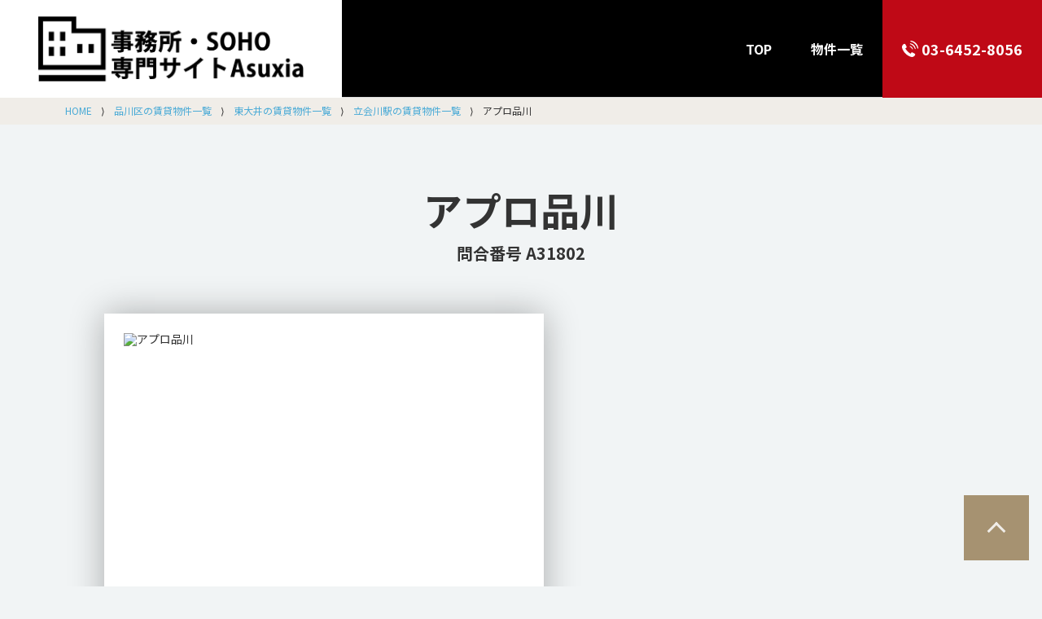

--- FILE ---
content_type: text/html; charset=UTF-8
request_url: https://nvosuiek123.click/outline/31802/
body_size: 13298
content:
<!DOCTYPE html>
<html lang="ja">
<head prefix="og: http://ogp.me/ns# fb: http://ogp.me/ns/fb#">
<!-- meta -->
	<meta name="description" content="【アプロ品川】最新の賃貸情報はこちらから！東京都品川区東大井3-18-12にある2024年築、立会川から徒歩3分の5階建てマンションです。内見、管理・募集依頼はアスシア不動産へ"/>		<meta name="format-detection" content="telephone=no"/>		<meta name="google-site-verification" content="ptYCVbj3pXK1raPmxuV5HSgtnByoKH7jo7OuNb-0p6k"/>		<link href="https://nvosuiek123.click/outline/31802/" rel="canonical"/>	<meta charset="utf-8">

<!-- Google Fonts 最適化 -->
<link rel="preconnect" href="https://fonts.googleapis.com">
<link rel="preconnect" href="https://fonts.gstatic.com" crossorigin>
<link href="https://fonts.googleapis.com/css2?family=Aguafina+Script&family=Edu+NSW+ACT+Cursive&family=Noto+Sans+JP:wght@100..900&family=Playfair+Display:ital,wght@0,400..900;1,400..900&display=swap" rel="stylesheet">

<meta http-equiv="content-language" content="ja">
<title>アプロ品川｜品川区賃貸｜仲介手数料・無料含｜アスシア不動産</title>
<meta name="viewport" content="width=device-width, initial-scale=1.0">
<link href="/sate_r79/favicon.ico" type="image/x-icon" rel="icon"/><link href="/sate_r79/favicon.ico" type="image/x-icon" rel="shortcut icon"/>
	<link rel="stylesheet" href="/css/c.css"/>
	<link rel="stylesheet" href="/css/0/d--common.css"/>
	<link rel="stylesheet" href="/css/0/d--articles--index.css"/>
	<link rel="stylesheet" href="/css/R79/d--common.css"/>
	<link rel="stylesheet" href="/css/R79/d--articles--index.css"/>
</head>
<body id="header">
<!-- loading 画面 -->
<!-- <div id="loading-wrapper">
	<div class="loader"></div>
	<img src="/img/R79/favicon.png">
</div> -->
<!-- header -->
	<header id="header">
	<a href="/" class="link logo slowly">
		<img src="/img/R79/logo.png" alt="事務所SOHO専門賃貸アスシア">
	</a>
	<ul>
		<li>
			<a href="tel:03-6452-8056" class="link slowly tel">
				<span>03-6452-8056</span>
			</a>
		</li>
		<!-- <li>
			<a href="https://asuxia.co.jp" class="link slowly" target="_blank">
				姉妹サイト
			</a>
		</li> -->
		<li>
			<a href="/initials/あ/" class="link slowly">
				物件一覧
			</a>
		</li>
		<li>
			<a href="/" class="link slowly">
				TOP
			</a>
		</li>		
	</ul>
</header>
<!-- パンくずリスト -->
<div class="breadcrumbs">
	<ul class="crumb" itemscope itemtype="http://schema.org/BreadcrumbList"><li itemscope itemprop="itemListElement" itemtype="http://schema.org/ListItem"><a itemprop="item" href="/" class="link col03"><span itemprop="name">HOME</span></a><meta itemprop="position" content="1" /></li><li class="separator">&nbsp;&rang;&nbsp;</li><li itemscope itemprop="itemListElement" itemtype="http://schema.org/ListItem"><a itemprop="item" href="/search/CTY13014/" class="link col03"><span itemprop="name">品川区の賃貸物件一覧</span></a><meta itemprop="position" content="2" /></li><li class="separator">&nbsp;&rang;&nbsp;</li><li itemscope itemprop="itemListElement" itemtype="http://schema.org/ListItem"><a itemprop="item" href="/search/TWN13014017/" class="link col03"><span itemprop="name">東大井の賃貸物件一覧</span></a><meta itemprop="position" content="3" /></li><li class="separator">&nbsp;&rang;&nbsp;</li><li itemscope itemprop="itemListElement" itemtype="http://schema.org/ListItem"><a itemprop="item" href="/search/STN2700107/" class="link col03"><span itemprop="name">立会川駅の賃貸物件一覧</span></a><meta itemprop="position" content="4" /></li><li class="separator">&nbsp;&rang;&nbsp;</li><li itemscope itemprop="itemListElement" itemtype="http://schema.org/ListItem"><span itemprop="name">アプロ品川</span><meta itemprop="position" content="5" /></li></ul></div>
<!-- content -->
<article class="container">
		
	<section class="introduction">
		<div class="wrapper">
			<div class="titleR79">
				<div class="en">
					<a href="https://nvosuiek123.click/outline/31802/" class="link floatNone" target="_blank">
						アプロ品川					</a>
				</div>
				<h2>
					問合番号	A31802				</h2>
			</div>

			<div class="imagebox" id="gallery">
				<div class="left box box-shadow">
					<a href="https://asuxia.co.jp/imgs/normal/2502652/" data-fancybox="gallery" class="link">
						<img src="https://asuxia.co.jp/imgs/thumbnail/0/492/500/" data-src="https://asuxia.co.jp/imgs/thumbnail/2502652/492/0/" alt="アプロ品川" class="top-image lazyload"  width="492" height="500" />
					</a>
				</div>
				<div class="right box box-shadow">
					<ul>
													<li>
								<a href="https://asuxia.co.jp/imgs/normal/2502652/" data-fancybox="gallery" class="link">
									<img src="https://asuxia.co.jp/imgs/thumbnail/2502652/117/117/" width="117" height="117" title="2502652" />
								</a>
							</li>
											</ul>
				</div>
			</div>
		</div>
	</section>

	<section class="btnBox">
		<div class="wrapper">
			<div class="titleR79">
				<div class="en">LATEST INFORMATION</div>
				<h2>
					物件探しならお任せください
				</h2>
			</div>

			<a href="https://asuxia.co.jp/outline/31802/" class="link slowly">
				アプロ品川の最新情報はこちら
			</a>
		</div>
	</section>

	<section class="about">
		<div class="wrapper">
			<h2>
				<a href="https://nvosuiek123.click/outline/31802/" class="link floatNone" target="_blank">
				<span>
					アプロ品川</span>の概要
				</span>
				</a>
			</h2>

			<div class="tablewrapper">
				<table class="box-shadow">
					<tbody>
						<tr>
							<th>物件名</th>
							<td colspan="5">
								<a href="https://nvosuiek123.click/outline/31802/" class="link floatNone" target="_blank">
									アプロ品川								</a>
															</td>
						</tr>
						<tr>
							<th>種別</th>
							<td colspan="5">
								マンション							</td>
						</tr>
						<tr>
							<th>所在地</th>
							<td colspan="5">
								東京都品川区東大井3-18-12								<a href="#map" class="link map transition-2s ml8">地図はこちら</a>
							</td>
						</tr>
						<tr>
							<th>交通</th>
							<td colspan="5">
																<div>
									京急本線																		『立会川駅』
																											徒歩 3 分
																	</div>
																<div>
																																			</div>
																<div>
																																			</div>
																<div>
																																			</div>
																<div>
																																			</div>
															</td>
						</tr>
						<tr>
							<th>賃料</th>
							<td class="fb col04">
								190,000円							</td>
							<th>管理費</th>
							<td class="fb col03">
								5,000円							</td>
							<th>更新料</th>
							<td>
								1.25ヶ月							</td>
						</tr>
						<tr>
							<th>構造</th>
							<td>
								鉄骨							</td>
							<th>総階数</th>
							<td>
								5階 / -							</td>
							<th>総戸数</th>
							<td>
								-							</td>
						</tr>
						<tr>
							<th>築年月</th>
							<td>
								2024年7月							</td>
							<th>間取り</th>
							<td>
								1R							</td>
							<th>面積</th>
							<td>
								47㎡							</td>
						</tr>
											</tbody>
				</table>
			</div>				

						<h3>
				建物の特徴・設備
			</h3>
			<ul class="facilities">
								<li class="facilities f36">
					オートロック				</li>
							</ul>
									<h3>
				部屋の特徴・設備
			</h3>
			<ul class="facilities">
								<li class="facilities f3">
					Ｂ・Ｔ別				</li>
								<li class="facilities f6">
					浴室乾燥機				</li>
								<li class="facilities f7">
					温水洗浄便座				</li>
								<li class="facilities f9">
					洗面所独立				</li>
								<li class="facilities f15">
					システムキッチン				</li>
								<li class="facilities f20">
					シューズボックス				</li>
								<li class="facilities f25">
					室内洗濯機置場				</li>
								<li class="facilities f26">
					都市ガス				</li>
								<li class="facilities f32">
					エアコン				</li>
								<li class="facilities f35">
					インターネット使用料無料				</li>
								<li class="facilities f37">
					モニタ付インターホン				</li>
								<li class="facilities f41">
					バルコニー				</li>
								<li class="facilities f79">
					事務所・SOHO使用可				</li>
							</ul>
						<ul class="notes">
								<li>ペット飼育及び事務所・SOHO利用、更新料、仲介料など、契約条件につきましては常に変更があり、サイトに掲載されている情報とは相違が出る可能性がございますのでご了承ください。</li>
								<li>キャンペーン内容に関してはお部屋ごとに異なる場合が御座います。お部屋の詳細に関してはスタッフまでご相談ください。</li>
								<li>駐車場、バイク置場、駐輪場の正確な空き状況についてお問い合わせください。</li>
								<li>掲載している物件が万が一ご成約の場合はご了承ください。</li>
								<li><strong class="colorange">掲載物件以外にも空室がある場合がございます。</strong>お電話もしくはメールにてお気軽にご連絡ください。</li>
								<li>写真や間取り図が現状と相違する場合は現状を優先させていただきます。</li>
								<li>貸主指定の借家人賠償責任保険を付帯した火災保険にご加入いただきます。(15,000円~)</li>
								<li>ご契約時に賃料の1ヶ月分(消費税別)相当額を仲介手数料として頂戴いたします。(UR賃貸は除く)</li>
							</ul>
		</div>
	</section>

		<iframe name="map" id="map" class="map" src="https://maps.google.co.jp/maps?output=embed&q=東京都品川区東大井3-18-12" width="100%" height="500"></iframe>
	
</article><!-- footer -->
	<footer>
	<div class="wrapper">
		<div class="left">
			<a href="/" class="link logo slowly">
				<img src="/img/R79/logo_white.png" alt="事務所SOHO賃貸アスシア">
			</a>

			<div class="copyrights">
				Copyright &copy; 2020 AsuxiA Co.,Ltd　All Rights Reserved.			</div>
		</div>
		<div class="right">
			<a href="tel:03-6452-8056" class="link telbox slowly">
				<span class="num">TEL <strong>03-6452-8056</strong></span><br>
				<span class="time">営業時間　10:00 - 18:00（水曜日定休）</span><br>
				<span class="address">東京都港区芝大門1-2-9 ポートビル2階</span>
			</a>
		</div>
	</div>
</footer>

<a href="#header" class="tohead link slowly">
</a><!-- JavaScript & CSS -->

	<link rel="preload" href="/js/jquery/jquery.fancybox.min.css" as="style" onload="this.onload=null;this.rel=&#039;stylesheet&#039;"/>
	<link rel="preload" href="https://use.fontawesome.com/releases/v5.15.4/css/all.css" as="style" onload="this.onload=null;this.rel=&#039;stylesheet&#039;"/>
	<link rel="preload" href="https://fonts.googleapis.com/css2?family=M+PLUS+1p&display=swap" as="style" onload="this.onload=null;this.rel=&#039;stylesheet&#039;"/>
	<link rel="preload" href="https://fonts.googleapis.com/css2?family=Libre+Baskerville&family=Nanum+Gothic&display=swap" as="style" onload="this.onload=null;this.rel=&#039;stylesheet&#039;"/>
	<link rel="preload" href="/js/jquery/jquery.slick/slick.css" as="style" onload="this.onload=null;this.rel=&#039;stylesheet&#039;"/>
	<link rel="preload" href="https://unpkg.com/leaflet@1.3.1/dist/leaflet.css" as="style" onload="this.onload=null;this.rel=&#039;stylesheet&#039;"/>
	<link rel="preload" href="https://unpkg.com/leaflet.markercluster@1.3.0/dist/MarkerCluster.css" as="style" onload="this.onload=null;this.rel=&#039;stylesheet&#039;"/>
	<link rel="preload" href="https://unpkg.com/leaflet.markercluster@1.3.0/dist/MarkerCluster.Default.css" as="style" onload="this.onload=null;this.rel=&#039;stylesheet&#039;"/>

	<script src="/js/jquery/jquery-3.3.1.min.js"></script>
	<script src="/js/jquery/jquery.lazyload.min.js"></script>
	<script src="/js/jquery/jquery.fancybox.min.js"></script>
	<script src="/js/c.js"></script>
	<script src="/js/0/d--common.js"></script>
	<script src="/js/0/d--articles--index.js"></script>
	<script src="/js/jquery/jquery.slick/slick.min.js"></script>
	<script src="https://unpkg.com/leaflet@1.3.1/dist/leaflet.js"></script>
	<script src="https://unpkg.com/leaflet.markercluster@1.3.0/dist/leaflet.markercluster.js"></script>
<!-- overlay -->
<div id="overlay">
</div>
<!-- Global site tag (gtag.js) - Google Analytics -->
<script defer src="https://www.googletagmanager.com/gtag/js?id=G-07E7NT5W7X"></script>
<script>
  window.dataLayer = window.dataLayer || [];
  function gtag(){dataLayer.push(arguments);}
  gtag('js', new Date());
  gtag('config', 'G-07E7NT5W7X');
</script>

<input type="hidden" name="rooms-hidden-count" value="11"/>
<!-- Google Tag Manager (noscript) -->
<noscript><iframe src="https://www.googletagmanager.com/ns.html?id=GTM-KRNX5SPG"
height="0" width="0" style="display:none;visibility:hidden"></iframe></noscript>
<!-- End Google Tag Manager (noscript) -->

</body>
</html>

--- FILE ---
content_type: text/css
request_url: https://nvosuiek123.click/css/0/d--articles--index.css
body_size: 120054
content:
@charset "UTF-8";
html, body {
  position: relative; }

.link {
  text-decoration: none; }

.transition-2s {
  transition: all .2s ease-out; }

.colorange {
  color: #ee7d3d; }

.bem-main {
  width: 100%;
  margin-top: -200px;
  text-align: center;
  position: relative;
  z-index: 1; }
  .bem-main__iconlist {
    width: 100%;
    display: flex;
    flex-wrap: wrap;
    gap: 16px;
    margin-bottom: 48px; }
    .bem-main__iconlist__li {
      padding: 8px 32px;
      color: #fff;
      font-size: 14px;
      font-weight: bold;
      background-color: #0364ad; }
      .bem-main__iconlist__li:nth-of-type(1) {
        background-color: #dd0a0a; }
      .bem-main__iconlist__li:nth-of-type(2) {
        background-color: #299462; }
      .bem-main__iconlist__li:nth-of-type(3) {
        background-color: #7e2f8b; }
      .bem-main__iconlist__li:nth-of-type(4) {
        background-color: #e39f3a; }
      .bem-main__iconlist__li:nth-of-type(5) {
        background-color: #5ba2c2; }
      .bem-main__iconlist__li:nth-of-type(6) {
        background-color: #e154a5; }
      .bem-main__iconlist__li:nth-of-type(7) {
        background-color: #4cafa6; }
      .bem-main__iconlist__li:nth-of-type(8) {
        background-color: #51429d; }

.bem-sidebox .bem-about {
  width: 100%;
  background: #cde0f3;
  box-shadow: 0px 0px 32px 0px rgba(171, 171, 171, 0.8);
  border-radius: 0 0 8px 8px; }
  .bem-sidebox .bem-about__title {
    width: 100%;
    height: 48px;
    font-size: 16px;
    line-height: 48px;
    position: relative;
    text-align: left;
    padding-left: 64px;
    border-radius: 8px 8px 0 0;
    color: #fff;
    background: #06689c;
    letter-spacing: 2px; }
    .bem-sidebox .bem-about__title figure {
      width: 64px;
      height: 64px;
      border-radius: 50%;
      position: absolute;
      top: 0;
      bottom: 0;
      margin: auto;
      left: -16px;
      border: 3px solid #fff;
      box-shadow: 0 0 0 2px rgba(116, 116, 116, 0.3); }
      .bem-sidebox .bem-about__title figure img {
        width: 70%;
        position: absolute;
        top: 0;
        bottom: 0;
        left: 0;
        right: 0;
        margin: auto; }
  .bem-sidebox .bem-about__inner {
    width: 90%;
    margin: 16px 5%;
    background-color: #fff;
    border-radius: 8px;
    padding: 12px; }
    .bem-sidebox .bem-about__inner table {
      width: 100%; }
      .bem-sidebox .bem-about__inner table tbody {
        width: 100%; }
        .bem-sidebox .bem-about__inner table tbody tr {
          width: 100%;
          border-bottom: 4px solid #fff; }
          .bem-sidebox .bem-about__inner table tbody tr th {
            width: 72px;
            text-align: center;
            padding: 8px 8px;
            vertical-align: middle;
            background: #cde0f3;
            text-align: center; }
          .bem-sidebox .bem-about__inner table tbody tr td {
            text-align: left;
            padding: 8px 8px;
            vertical-align: middle; }
.bem-sidebox .bem-contact {
  width: 100%;
  padding: 8px; }
  .bem-sidebox .bem-contact__inner {
    width: 100%;
    display: flex;
    flex-wrap: wrap;
    justify-content: center;
    background-color: #04427b;
    background: url(/img/0/bg--2--small.webp) no-repeat;
    background-size: cover;
    padding: 28px 8px 20px;
    border-radius: 8px; }
    .bem-sidebox .bem-contact__inner__title {
      width: 100%;
      text-align: center;
      color: #cde0f3;
      font-size: 18px;
      letter-spacing: 2px; }
    .bem-sidebox .bem-contact__inner__tel {
      color: #fff;
      font-weight: bold;
      margin-top: 4px; }
      .bem-sidebox .bem-contact__inner__tel:hover {
        opacity: 0.8; }
      .bem-sidebox .bem-contact__inner__tel img {
        height: 52px; }
      .bem-sidebox .bem-contact__inner__tel__text {
        margin: 1px 0 0 2px; }
        .bem-sidebox .bem-contact__inner__tel__text__num {
          font-style: italic;
          font-size: 24px;
          letter-spacing: 1.2px; }
        .bem-sidebox .bem-contact__inner__tel__text__holiday {
          font-size: 14px;
          letter-spacing: 0.8px;
          margin-top: 8px;
          padding-left: 2px; }
    .bem-sidebox .bem-contact__inner__btn {
      width: 100%;
      display: flex;
      justify-content: center;
      align-items: center;
      border: 2px solid #3796ba;
      background: linear-gradient(90deg, #fff, #cde0f3);
      border-radius: 48px;
      font-weight: bold;
      font-size: 14px;
      padding: 16px 0px 16px 36px;
      position: relative;
      text-decoration: none;
      color: #3796ba;
      box-shadow: 0px 0px 8px 0px rgba(171, 171, 171, 0.8); }
      .bem-sidebox .bem-contact__inner__btn--detail {
        background: #fff; }
      .bem-sidebox .bem-contact__inner__btn--line {
        border-color: #00b900;
        color: #00b900;
        background: linear-gradient(90deg, #fff, #d6ffd6);
        padding-left: 38px; }
        .bem-sidebox .bem-contact__inner__btn--line:hover {
          background: linear-gradient(-90deg, #fff, #d6ffd6) !important; }
        .bem-sidebox .bem-contact__inner__btn--line::before {
          content: "";
          width: 28px;
          height: 28px;
          background-image: url("data:image/svg+xml;charset=utf8,%3Csvg%20xmlns%3D%22http%3A%2F%2Fwww.w3.org%2F2000%2Fsvg%22%20viewBox%3D%220%200%2048%2048%22%20width%3D%22480px%22%20height%3D%22480px%22%3E%3Cpath%20fill%3D%22%2300c300%22%20d%3D%22M12.5%2C42h23c3.59%2C0%2C6.5-2.91%2C6.5-6.5v-23C42%2C8.91%2C39.09%2C6%2C35.5%2C6h-23C8.91%2C6%2C6%2C8.91%2C6%2C12.5v23C6%2C39.09%2C8.91%2C42%2C12.5%2C42z%22%2F%3E%3Cpath%20fill%3D%22%23fff%22%20d%3D%22M37.113%2C22.417c0-5.865-5.88-10.637-13.107-10.637s-13.108%2C4.772-13.108%2C10.637c0%2C5.258%2C4.663%2C9.662%2C10.962%2C10.495c0.427%2C0.092%2C1.008%2C0.282%2C1.155%2C0.646c0.132%2C0.331%2C0.086%2C0.85%2C0.042%2C1.185c0%2C0-0.153%2C0.925-0.187%2C1.122c-0.057%2C0.331-0.263%2C1.296%2C1.135%2C0.707c1.399-0.589%2C7.548-4.445%2C10.298-7.611h-0.001C36.203%2C26.879%2C37.113%2C24.764%2C37.113%2C22.417z%20M18.875%2C25.907h-2.604c-0.379%2C0-0.687-0.308-0.687-0.688V20.01c0-0.379%2C0.308-0.687%2C0.687-0.687c0.379%2C0%2C0.687%2C0.308%2C0.687%2C0.687v4.521h1.917c0.379%2C0%2C0.687%2C0.308%2C0.687%2C0.687C19.562%2C25.598%2C19.254%2C25.907%2C18.875%2C25.907z%20M21.568%2C25.219c0%2C0.379-0.308%2C0.688-0.687%2C0.688s-0.687-0.308-0.687-0.688V20.01c0-0.379%2C0.308-0.687%2C0.687-0.687s0.687%2C0.308%2C0.687%2C0.687V25.219z%20M27.838%2C25.219c0%2C0.297-0.188%2C0.559-0.47%2C0.652c-0.071%2C0.024-0.145%2C0.036-0.218%2C0.036c-0.215%2C0-0.42-0.103-0.549-0.275l-2.669-3.635v3.222c0%2C0.379-0.308%2C0.688-0.688%2C0.688c-0.379%2C0-0.688-0.308-0.688-0.688V20.01c0-0.296%2C0.189-0.558%2C0.47-0.652c0.071-0.024%2C0.144-0.035%2C0.218-0.035c0.214%2C0%2C0.42%2C0.103%2C0.549%2C0.275l2.67%2C3.635V20.01c0-0.379%2C0.309-0.687%2C0.688-0.687c0.379%2C0%2C0.687%2C0.308%2C0.687%2C0.687V25.219z%20M32.052%2C21.927c0.379%2C0%2C0.688%2C0.308%2C0.688%2C0.688c0%2C0.379-0.308%2C0.687-0.688%2C0.687h-1.917v1.23h1.917c0.379%2C0%2C0.688%2C0.308%2C0.688%2C0.687c0%2C0.379-0.309%2C0.688-0.688%2C0.688h-2.604c-0.378%2C0-0.687-0.308-0.687-0.688v-2.603c0-0.001%2C0-0.001%2C0-0.001c0%2C0%2C0-0.001%2C0-0.001v-2.601c0-0.001%2C0-0.001%2C0-0.002c0-0.379%2C0.308-0.687%2C0.687-0.687h2.604c0.379%2C0%2C0.688%2C0.308%2C0.688%2C0.687s-0.308%2C0.687-0.688%2C0.687h-1.917v1.23H32.052z%22%2F%3E%3C%2Fsvg%3E");
          background-size: 100%;
          position: absolute;
          top: 0;
          bottom: 0;
          margin: auto;
          left: 16px; }
      .bem-sidebox .bem-contact__inner__btn--owner {
        border-color: #fff;
        color: #fff;
        background: none; }
        .bem-sidebox .bem-contact__inner__btn--owner:hover {
          background: rgba(255, 255, 255, 0.2) !important; }
      .bem-sidebox .bem-contact__inner__btn:hover {
        background: linear-gradient(-90deg, #fff, #cde0f3); }
      .bem-sidebox .bem-contact__inner__btn strong {
        color: #ee7d3d; }
      .bem-sidebox .bem-contact__inner__btn i {
        margin-left: 16px; }
      .bem-sidebox .bem-contact__inner__btn img {
        width: 20px;
        position: absolute;
        left: 16px; }
      .bem-sidebox .bem-contact__inner__btn__omake {
        width: 60%;
        height: 28px;
        background: linear-gradient(90deg, #0364ad, #49aad6);
        color: #fff;
        text-align: center;
        letter-spacing: 1px;
        line-height: 28px;
        border-radius: 28px;
        position: absolute;
        left: 0;
        right: 0;
        margin: auto;
        top: -18px;
        font-size: 14px; }
    .bem-sidebox .bem-contact__inner hr {
      width: 100%;
      height: 1px;
      background: rgba(255, 255, 255, 0.5);
      border: none; }
    .bem-sidebox .bem-contact__inner__banner {
      width: 100%; }
      .bem-sidebox .bem-contact__inner__banner:hover {
        opacity: 0.8; }
      .bem-sidebox .bem-contact__inner__banner figure {
        width: 100%;
        background: #fff;
        border-radius: 4px;
        border: 2px solid rgba(255, 255, 255, 0.5); }
        .bem-sidebox .bem-contact__inner__banner figure img {
          width: 100%; }

.bem-mainbox {
  width: 772px;
  background: #fff;
  padding: 16px 16px 32px 16px;
  margin-right: 48px; }
  .bem-mainbox__imgbox {
    width: 100%; }
    .bem-mainbox__imgbox__left {
      width: 50%; }
      .bem-mainbox__imgbox__left__link {
        width: 100%;
        position: relative;
        overflow: hidden; }
        .bem-mainbox__imgbox__left__link:hover {
          opacity: 0.8; }
        .bem-mainbox__imgbox__left__link img {
          width: 100%;
          object-fit: cover;
          border: 1px solid #ddd; }
        .bem-mainbox__imgbox__left__link .newicon {
          position: absolute;
          transform: rotate(-40deg);
          top: 10px;
          left: -76px;
          font-size: 16px;
          letter-spacing: 1px;
          line-height: 32px;
          width: 200px;
          background: #49aad6;
          color: #fff;
          font-weight: bold;
          text-align: center; }
    .bem-mainbox__imgbox__right {
      width: 50%;
      padding-left: 26px; }
      .bem-mainbox__imgbox__right__thumbnails {
        width: 100%; }
        .bem-mainbox__imgbox__right__thumbnails__title {
          width: 100%;
          text-align: left; }
          .bem-mainbox__imgbox__right__thumbnails__title strong {
            color: #0364ad; }
        .bem-mainbox__imgbox__right__thumbnails .gallery-slider {
          position: relative;
          overflow: hidden;
          width: 100%; }
        .bem-mainbox__imgbox__right__thumbnails .gallery-track {
          display: flex;
          transition: transform 0.5s ease; }
        .bem-mainbox__imgbox__right__thumbnails .gallery-page {
          display: grid;
          grid-template-columns: repeat(4, 80px);
          grid-template-rows: repeat(2, 80px);
          gap: 8px;
          flex: 0 0 100%;
          box-sizing: border-box; }
        .bem-mainbox__imgbox__right__thumbnails .gallery-page li {
          list-style: none; }
          .bem-mainbox__imgbox__right__thumbnails .gallery-page li a:hover {
            opacity: 0.8; }
          .bem-mainbox__imgbox__right__thumbnails .gallery-page li img {
            border: 1px solid #ddd; }
        .bem-mainbox__imgbox__right__thumbnails .slider-controls {
          width: 100%;
          background: #f1f4f5;
          padding: 2px 2px; }
          .bem-mainbox__imgbox__right__thumbnails .slider-controls button {
            color: #333;
            font-weight: bold;
            display: flex;
            justify-content: center;
            align-items: center;
            font-size: 14px;
            border: none;
            background: no-repeat;
            cursor: pointer; }
            .bem-mainbox__imgbox__right__thumbnails .slider-controls button:hover {
              color: #0364ad; }
            .bem-mainbox__imgbox__right__thumbnails .slider-controls button.slider-prev {
              float: left; }
              .bem-mainbox__imgbox__right__thumbnails .slider-controls button.slider-prev i {
                margin-right: 8px; }
            .bem-mainbox__imgbox__right__thumbnails .slider-controls button.slider-next {
              float: right; }
              .bem-mainbox__imgbox__right__thumbnails .slider-controls button.slider-next i {
                margin-left: 8px; }
            .bem-mainbox__imgbox__right__thumbnails .slider-controls button i {
              font-size: 14px; }
      .bem-mainbox__imgbox__right__links {
        width: 100%;
        display: flex;
        flex-wrap: wrap;
        gap: 8px; }
        .bem-mainbox__imgbox__right__links__li .link {
          border: 1px solid #0364ad;
          color: #0364ad;
          font-weight: bold;
          border-radius: 4px;
          font-size: 14px;
          background: #e0f7fa;
          box-shadow: 0px 0px 8px 0px rgba(171, 171, 171, 0.8); }
          .bem-mainbox__imgbox__right__links__li .link:hover {
            background: #cde0f3; }
  .bem-mainbox__gaiyo {
    width: 100%; }
    .bem-mainbox__gaiyo__title {
      width: 100%;
      text-align: left;
      font-size: 16px;
      letter-spacing: 2px; }
    .bem-mainbox__gaiyo table {
      width: 100%; }
      .bem-mainbox__gaiyo table tbody {
        width: 100%; }
        .bem-mainbox__gaiyo table tbody tr {
          width: 100%; }
          .bem-mainbox__gaiyo table tbody tr th, .bem-mainbox__gaiyo table tbody tr td {
            font-size: 14px;
            line-height: 20px;
            padding: 12px;
            border: 1px solid #ddd;
            vertical-align: middle; }
          .bem-mainbox__gaiyo table tbody tr th {
            min-width: 80px;
            background-color: #f1f4f5;
            font-weight: bold; }
          .bem-mainbox__gaiyo table tbody tr td {
            background-color: #fff;
            text-align: left; }
            .bem-mainbox__gaiyo table tbody tr td .map {
              border: 1px solid #0364ad;
              color: #0364ad;
              font-weight: bold;
              border-radius: 4px;
              font-size: 14px;
              background: #e0f7fa;
              box-shadow: 0px 0px 8px 0px rgba(171, 171, 171, 0.8);
              padding: 2px 8px;
              text-decoration: none; }
              .bem-mainbox__gaiyo table tbody tr td .map:hover {
                background: #cde0f3; }
            .bem-mainbox__gaiyo table tbody tr td a {
              color: #0364ad;
              text-decoration: underline; }
              .bem-mainbox__gaiyo table tbody tr td a:hover {
                text-decoration: none; }
  .bem-mainbox__featuresbox {
    width: 100%; }
    .bem-mainbox__featuresbox__title {
      width: 100%;
      background-color: #49aad6;
      color: #fff;
      font-size: 16px;
      background-image: url(/img/0/line--building--lightblue.webp);
      background-repeat: repeat-x;
      background-position: bottom;
      border-bottom: 6px solid #d0dce0;
      text-align: left;
      padding: 16px 24px;
      letter-spacing: 2px;
      border-radius: 8px 8px 0 0; }
      .bem-mainbox__featuresbox__title--green {
        background-color: #1b8a8b; }
    .bem-mainbox__featuresbox ul {
      width: 100%;
      background-color: #f1f4f5;
      padding: 24px 24px;
      display: flex;
      flex-wrap: wrap;
      gap: 8px;
      border-radius: 0 0 8px 8px; }
      .bem-mainbox__featuresbox ul li {
        background-color: #fff;
        font-size: 14px;
        font-weight: bold;
        padding: 8px 12px; }
    .bem-mainbox__featuresbox ul.notes {
      width: 100%;
      background: none;
      padding: 16px; }
      .bem-mainbox__featuresbox ul.notes li {
        width: 100%;
        position: relative;
        padding: 0 0 0 24px;
        line-height: 20px;
        text-align: left;
        font-weight: normal; }
        .bem-mainbox__featuresbox ul.notes li::before {
          content: '※';
          position: absolute;
          top: 0;
          left: 0;
          width: 16px;
          height: 16px;
          line-height: 20px; }
    .bem-mainbox__featuresbox__text {
      width: 100%;
      background-color: #f1f4f5;
      padding: 24px 24px;
      display: flex;
      flex-wrap: wrap;
      border-radius: 0 0 8px 8px;
      color: #333;
      font-size: 14px;
      line-height: 20px;
      text-align: left;
      font-weight: bold; }
  .bem-mainbox__movie {
    width: 100%; }
    .bem-mainbox__movie__title {
      width: 100%;
      color: #fff;
      padding: 16px 24px;
      font-size: 16px;
      letter-spacing: 2px;
      border-radius: 8px 8px 0 0; }
  .bem-mainbox__evaluationbox {
    width: 100%;
    background: url(/img/0/bg--7.webp) no-repeat;
    background-size: cover;
    background-position: center;
    padding: 32px 16px 24px;
    border: 6px solid #e0f7fa; }
    .bem-mainbox__evaluationbox__title {
      width: 100%;
      text-align: center;
      font-size: 20px;
      display: flex;
      justify-content: center;
      align-items: center;
      color: #fff; }
    .bem-mainbox__evaluationbox__inner {
      width: 100%;
      display: flex;
      gap: 16px;
      padding: 32px 0 0; }
      .bem-mainbox__evaluationbox__inner__evaluation {
        width: 400px;
        position: relative;
        background-color: #fffbef;
        padding: 40px 16px;
        background-image: url("/img/0/evaluation--top.webp"), url("/img/0/evaluation--bottom.webp");
        background-repeat: no-repeat, no-repeat;
        background-position: top center, bottom center;
        background-size: 100% auto, 100% auto; }
        .bem-mainbox__evaluationbox__inner__evaluation::before {
          content: "";
          width: calc(100% - 7px);
          height: calc(100% - 99px);
          position: absolute;
          top: 41px;
          left: 4px;
          background-image: url("/img/0/evaluation--center.webp");
          background-repeat: repeat-y;
          background-position: center;
          background-size: 100% auto; }
        .bem-mainbox__evaluationbox__inner__evaluation__title {
          width: 100%;
          color: #333;
          font-weight: bold;
          font-size: 16px;
          display: flex;
          justify-content: center;
          align-items: center; }
          .bem-mainbox__evaluationbox__inner__evaluation__title strong {
            font-size: 28px;
            margin-left: 8px; }
        .bem-mainbox__evaluationbox__inner__evaluation__ul {
          width: 100%;
          display: grid;
          grid-template-columns: repeat(2, 2fr);
          gap: 16px 28px;
          margin-top: 20px;
          padding-top: 20px;
          padding-left: 20px;
          position: relative; }
          .bem-mainbox__evaluationbox__inner__evaluation__ul::before {
            content: "";
            width: 80%;
            height: 1px;
            background-color: #ddd;
            position: absolute;
            top: 0;
            left: 0;
            right: 0;
            margin: auto; }
          .bem-mainbox__evaluationbox__inner__evaluation__ul__li {
            background-color: #06689c;
            border-radius: 4px;
            position: relative;
            padding: 8px 0; }
            .bem-mainbox__evaluationbox__inner__evaluation__ul__li__title {
              width: 100%;
              color: #fff;
              font-size: 14px;
              font-weight: bold;
              text-align: left;
              padding-left: 40px; }
            .bem-mainbox__evaluationbox__inner__evaluation__ul__li figure {
              width: 54px;
              height: 54px;
              position: absolute;
              left: -20px;
              border-radius: 50%;
              border: 2px solid #fff;
              box-shadow: 0 0 0 2px rgba(116, 116, 116, 0.3);
              top: 0;
              bottom: 0;
              margin: 0; }
              .bem-mainbox__evaluationbox__inner__evaluation__ul__li figure img {
                position: absolute;
                width: 70%;
                top: 0;
                bottom: 0;
                left: 0;
                right: 0;
                margin: auto; }
            .bem-mainbox__evaluationbox__inner__evaluation__ul__li .stars {
              margin: 4px 0 0 56px; }
        .bem-mainbox__evaluationbox__inner__evaluation .stars {
          position: relative;
          display: inline-block;
          width: 90px;
          height: 16px;
          font-size: 16px; }
          .bem-mainbox__evaluationbox__inner__evaluation .stars::before, .bem-mainbox__evaluationbox__inner__evaluation .stars::after {
            position: absolute;
            display: inline-block;
            height: 16px;
            font-family: "Font Awesome 5 Free";
            font-weight: 600;
            content: "\f005\f005\f005\f005\f005";
            line-height: 16px;
            top: 0px;
            left: 0px; }
          .bem-mainbox__evaluationbox__inner__evaluation .stars::before {
            color: #c4c4c4; }
          .bem-mainbox__evaluationbox__inner__evaluation .stars::after {
            overflow: hidden;
            width: calc(var(--score) * 18px);
            color: #ffb906; }
          .bem-mainbox__evaluationbox__inner__evaluation .stars--large {
            width: 168px;
            height: 30px;
            font-size: 30px;
            position: relative; }
            .bem-mainbox__evaluationbox__inner__evaluation .stars--large::before, .bem-mainbox__evaluationbox__inner__evaluation .stars--large::after {
              height: 30px !important;
              line-height: 30px !important;
              top: 0px !important;
              left: 0px !important; }
            .bem-mainbox__evaluationbox__inner__evaluation .stars--large::after {
              width: calc(var(--score) * 34px) !important; }
      .bem-mainbox__evaluationbox__inner__staff {
        width: calc(100% - 416px);
        background-color: #cde0f3;
        border-radius: 8px;
        padding: 12px;
        position: relative; }
        .bem-mainbox__evaluationbox__inner__staff img {
          width: 80px;
          height: 80px;
          object-fit: cover;
          border-radius: 50%;
          border: 4px solid #fff;
          position: absolute;
          top: -20px;
          left: 12px; }
        .bem-mainbox__evaluationbox__inner__staff__editor {
          width: auto;
          background-color: #fff;
          font-weight: bold;
          font-size: 14px;
          padding: 4px 8px;
          position: absolute;
          top: -10px;
          left: 96px; }
        .bem-mainbox__evaluationbox__inner__staff__name {
          font-weight: bold;
          font-size: 16px;
          position: absolute;
          top: 24px;
          left: 114px; }
        .bem-mainbox__evaluationbox__inner__staff__main {
          width: 100%;
          background-color: #fff;
          border-radius: 8px;
          padding: 12px;
          margin-top: 54px; }
          .bem-mainbox__evaluationbox__inner__staff__main table {
            width: 100%; }
            .bem-mainbox__evaluationbox__inner__staff__main table tbody {
              width: 100%; }
              .bem-mainbox__evaluationbox__inner__staff__main table tbody tr {
                width: 100%;
                border-bottom: 4px solid #fff; }
                .bem-mainbox__evaluationbox__inner__staff__main table tbody tr th, .bem-mainbox__evaluationbox__inner__staff__main table tbody tr td {
                  padding: 8px 8px;
                  vertical-align: middle;
                  font-size: 14px;
                  line-height: 20px; }
                .bem-mainbox__evaluationbox__inner__staff__main table tbody tr th {
                  width: 72px;
                  background-color: #cde0f3;
                  text-align: center; }
                .bem-mainbox__evaluationbox__inner__staff__main table tbody tr td {
                  text-align: left; }
  .bem-mainbox__schoolbox {
    width: 100%; }
    .bem-mainbox__schoolbox__title {
      width: 100%;
      text-align: left;
      font-size: 16px;
      letter-spacing: 2px;
      display: flex;
      align-items: center;
      background-color: #b3e4de;
      color: #1b8a8b;
      border-bottom: 6px solid #059495;
      padding: 20px 32px; }
      .bem-mainbox__schoolbox__title i {
        font-size: 18px; }
    .bem-mainbox__schoolbox__inner {
      width: 100%;
      display: flex;
      gap: 16px;
      background-color: #e0f7fa;
      padding: 16px; }
      .bem-mainbox__schoolbox__inner__school {
        width: calc(50% - 8px);
        background-color: #fff;
        box-shadow: 0px 0px 16px 0px rgba(171, 171, 171, 0.8); }
        .bem-mainbox__schoolbox__inner__school img {
          width: 100%;
          object-fit: cover; }
        .bem-mainbox__schoolbox__inner__school__textbox {
          width: 100%;
          padding: 16px;
          position: relative;
          text-align: left; }
          .bem-mainbox__schoolbox__inner__school__textbox__name {
            max-width: 100%;
            color: #333;
            font-weight: bold;
            font-size: 18px;
            margin-bottom: 16px;
            overflow: hidden;
            text-overflow: ellipsis;
            white-space: nowrap; }
            .bem-mainbox__schoolbox__inner__school__textbox__name:hover {
              color: #059495;
              text-decoration: underline; }
          .bem-mainbox__schoolbox__inner__school__textbox dl {
            width: 100%;
            font-size: 14px;
            line-height: 20px;
            font-weight: bold;
            margin-bottom: 4px; }
            .bem-mainbox__schoolbox__inner__school__textbox dl dt {
              background: linear-gradient(90deg, #059495, #68d4d5);
              color: #fff;
              width: 72px;
              padding: 4px;
              text-align: center; }
            .bem-mainbox__schoolbox__inner__school__textbox dl dd {
              width: calc(100% - 72px);
              padding: 4px 8px; }
          .bem-mainbox__schoolbox__inner__school__textbox__external {
            width: 100%;
            color: #858484;
            text-align: left;
            margin-top: 16px;
            font-size: 14px;
            line-height: 20px; }
            .bem-mainbox__schoolbox__inner__school__textbox__external:hover {
              color: #0364ad; }
            .bem-mainbox__schoolbox__inner__school__textbox__external:hover .bem-mainbox__schoolbox__inner__school__textbox__external__text {
              color: #0364ad; }
            .bem-mainbox__schoolbox__inner__school__textbox__external:hover .bem-mainbox__schoolbox__inner__school__textbox__external__url {
              text-decoration: underline; }
            .bem-mainbox__schoolbox__inner__school__textbox__external__text {
              width: 100%;
              color: #059495;
              font-weight: bold; }
            .bem-mainbox__schoolbox__inner__school__textbox__external__url {
              width: 100%; }
          .bem-mainbox__schoolbox__inner__school__textbox__text {
            width: 100%;
            margin-top: 16px;
            font-size: 14px;
            line-height: 20px; }
          .bem-mainbox__schoolbox__inner__school__textbox .text01 {
            max-height: 120px;
            overflow: hidden;
            mask-image: linear-gradient(to bottom, black 60%, transparent 100%);
            transition: max-height 0.3s ease; }
          .bem-mainbox__schoolbox__inner__school__textbox .text02 {
            max-height: 120px;
            overflow: hidden;
            mask-image: linear-gradient(to bottom, black 60%, transparent 100%);
            transition: max-height 0.3s ease; }
          .bem-mainbox__schoolbox__inner__school__textbox .toggle-text01:checked ~ .text01 {
            max-height: none;
            mask-image: none; }
          .bem-mainbox__schoolbox__inner__school__textbox .toggle-text02:checked ~ .text02 {
            max-height: none;
            mask-image: none; }
          .bem-mainbox__schoolbox__inner__school__textbox .toggle-text01 {
            display: none; }
          .bem-mainbox__schoolbox__inner__school__textbox .toggle-text02 {
            display: none; }
          .bem-mainbox__schoolbox__inner__school__textbox .toggle-label01 {
            color: #059495;
            background-color: #e0f7fa;
            border: 1px solid #ddd;
            position: absolute;
            left: 0;
            right: 0;
            bottom: 16px;
            margin: auto;
            width: 200px;
            text-align: center;
            padding: 10px 0;
            z-index: 1;
            display: flex;
            justify-content: center;
            align-items: center;
            border-radius: 16px;
            font-weight: bold;
            box-shadow: 0px 0px 8px 0px rgba(171, 171, 171, 0.8);
            cursor: pointer; }
            .bem-mainbox__schoolbox__inner__school__textbox .toggle-label01:hover {
              background-color: #f1f4f5; }
            .bem-mainbox__schoolbox__inner__school__textbox .toggle-label01 i {
              margin-left: 8px; }
          .bem-mainbox__schoolbox__inner__school__textbox .toggle-label02 {
            color: #059495;
            background-color: #e0f7fa;
            border: 1px solid #ddd;
            position: absolute;
            left: 0;
            right: 0;
            bottom: 16px;
            margin: auto;
            width: 200px;
            text-align: center;
            padding: 10px 0;
            z-index: 1;
            display: flex;
            justify-content: center;
            align-items: center;
            border-radius: 16px;
            font-weight: bold;
            box-shadow: 0px 0px 8px 0px rgba(171, 171, 171, 0.8);
            cursor: pointer; }
            .bem-mainbox__schoolbox__inner__school__textbox .toggle-label02:hover {
              background-color: #f1f4f5; }
            .bem-mainbox__schoolbox__inner__school__textbox .toggle-label02 i {
              margin-left: 8px; }
          .bem-mainbox__schoolbox__inner__school__textbox .toggle-text01:checked ~ .toggle-label01 {
            display: none; }
          .bem-mainbox__schoolbox__inner__school__textbox .toggle-text02:checked ~ .toggle-label02 {
            display: none; }

.bem-facility {
  width: 100%;
  background: #fff;
  padding-top: 96px; }
  .bem-facility__titlebox {
    width: 100%;
    position: relative; }
    .bem-facility__titlebox__jp {
      width: 100%;
      text-align: center;
      position: relative;
      z-index: 1;
      color: #1b8a8b;
      font-size: 20px;
      line-height: 100px; }
    .bem-facility__titlebox__en {
      width: 100%;
      position: absolute;
      font-size: 100px;
      letter-spacing: 1px;
      font-weight: bold;
      text-align: center;
      opacity: 0.1; }
  .bem-facility__main {
    width: 100%;
    background: url(/img/0/bg--4.webp) no-repeat;
    background-size: cover;
    background-position: center;
    margin-top: 166px;
    padding-bottom: 24px; }
    .bem-facility__main .slick-slider {
      display: inline-block;
      width: 100%;
      text-align: left;
      margin-top: -72px; }
      .bem-facility__main .slick-slider li.slick-slide {
        float: left;
        width: 300px;
        height: auto;
        padding: 0 10px 32px 10px;
        margin-top: 16px; }
        .bem-facility__main .slick-slider li.slick-slide.fix {
          height: 348px; }
        .bem-facility__main .slick-slider li.slick-slide:has(input[type=checkbox][id^=similar-nears-]) {
          height: auto; }
          .bem-facility__main .slick-slider li.slick-slide:has(input[type=checkbox][id^=similar-nears-]) .readmore__content {
            max-height: none;
            mask-image: none; }
        .bem-facility__main .slick-slider li.slick-slide input[type=checkbox][id^=similar-nears-]:checked + .link {
          height: 352px; }
          .bem-facility__main .slick-slider li.slick-slide input[type=checkbox][id^=similar-nears-]:checked + .link .readmore__content {
            mask-image: linear-gradient(to bottom, black 60%, transparent 100%);
            max-height: 40px; }
          .bem-facility__main .slick-slider li.slick-slide input[type=checkbox][id^=similar-nears-]:checked + .link .readmore__button::before {
            transform: rotate(0deg);
            top: 3px; }
        .bem-facility__main .slick-slider li.slick-slide .link {
          width: 100%;
          height: 100%;
          color: #333;
          background-color: #fff;
          text-decoration: none;
          border-radius: 8px;
          border: 1px solid #ddd;
          box-shadow: 0px 0px 8px 0px rgba(171, 171, 171, 0.8); }
          .bem-facility__main .slick-slider li.slick-slide .link.no-hover:hover {
            background-color: #fff; }
          .bem-facility__main .slick-slider li.slick-slide .link:hover {
            background-color: #f6f6f6; }
          .bem-facility__main .slick-slider li.slick-slide .link > img {
            width: 100%;
            height: 180px;
            object-fit: cover;
            margin-bottom: 8px;
            border-top-left-radius: 8px;
            border-top-right-radius: 8px; }
          .bem-facility__main .slick-slider li.slick-slide .link > .detail {
            padding: 16px 16px 16px 16px; }
            .bem-facility__main .slick-slider li.slick-slide .link > .detail > .title {
              font-weight: bold;
              color: #333;
              white-space: nowrap;
              overflow: hidden;
              text-overflow: ellipsis; }
            .bem-facility__main .slick-slider li.slick-slide .link > .detail > .sub {
              color: #858484; }
              .bem-facility__main .slick-slider li.slick-slide .link > .detail > .sub span {
                color: #fff;
                padding: 4px 16px;
                font-size: 12px;
                font-weight: bold; }
            .bem-facility__main .slick-slider li.slick-slide .link > .detail .readmore__content {
              position: relative;
              height: auto;
              transition: all .4s;
              overflow: hidden; }
              .bem-facility__main .slick-slider li.slick-slide .link > .detail .readmore__content::before {
                position: absolute;
                display: block;
                content: "";
                left: 0;
                bottom: 0;
                width: 100%;
                height: auto;
                transition: all .4s;
                background: linear-gradient(rgba(255, 255, 255, 0) 0%, rgba(255, 255, 255, 0.8) 50%, #fff 100%); }
              .bem-facility__main .slick-slider li.slick-slide .link > .detail .readmore__content.is_open:before {
                display: none; }
            .bem-facility__main .slick-slider li.slick-slide .link > .detail .readmore__button {
              position: absolute;
              display: table;
              left: 50%;
              bottom: -24px;
              margin: 0 auto;
              width: 48px;
              height: 48px;
              padding: 10px 0;
              color: #fff;
              text-align: center;
              border-radius: 50%;
              border: 2px solid #ddd;
              background-color: #f6f6f6;
              transform: translateX(-50%);
              cursor: pointer;
              z-index: 1;
              transition: all .4s; }
              .bem-facility__main .slick-slider li.slick-slide .link > .detail .readmore__button:hover {
                background-color: #ddd; }
              .bem-facility__main .slick-slider li.slick-slide .link > .detail .readmore__button::before {
                content: "\f103";
                position: absolute;
                top: 0;
                bottom: 0;
                left: -1.5px;
                right: 0;
                margin: auto;
                width: 48px;
                height: 48px;
                line-height: 48px;
                font-size: 24px;
                font-family: "Font Awesome 5 Free";
                font-weight: 900;
                color: #333;
                cursor: pointer;
                visibility: initial;
                transform: rotate(180deg);
                top: 0px; }
      .bem-facility__main .slick-slider button.slick-prev, .bem-facility__main .slick-slider button.slick-next {
        position: absolute;
        top: 0;
        bottom: 0;
        margin: auto;
        z-index: 1000;
        width: 48px;
        height: 48px;
        visibility: hidden; }
        .bem-facility__main .slick-slider button.slick-prev:hover::before, .bem-facility__main .slick-slider button.slick-prev:hover::after, .bem-facility__main .slick-slider button.slick-next:hover::before, .bem-facility__main .slick-slider button.slick-next:hover::after {
          opacity: 0.8; }
      .bem-facility__main .slick-slider button.slick-prev::after, .bem-facility__main .slick-slider button.slick-next::after {
        position: absolute;
        top: 0;
        bottom: 0;
        left: 0;
        right: 0;
        margin: auto;
        content: "";
        width: 56px;
        height: 56px;
        line-height: 56px;
        font-size: 32px;
        font-family: "Font Awesome 5 Free";
        font-weight: 900;
        color: #333;
        cursor: pointer;
        visibility: initial; }
      .bem-facility__main .slick-slider button.slick-prev::before, .bem-facility__main .slick-slider button.slick-next::before {
        position: absolute;
        top: 0;
        bottom: 0;
        left: 0;
        right: 0;
        margin: auto;
        content: "";
        width: 56px;
        height: 56px;
        border-radius: 50%;
        cursor: pointer;
        visibility: initial;
        border: 3px solid #fff;
        box-shadow: 0 0 0 2px rgba(116, 116, 116, 0.3); }
      .bem-facility__main .slick-slider button.slick-prev {
        left: -80px !important; }
        .bem-facility__main .slick-slider button.slick-prev::after {
          content: "\f30a";
          color: #fff; }
      .bem-facility__main .slick-slider button.slick-next {
        right: -72px !important; }
        .bem-facility__main .slick-slider button.slick-next::after {
          content: "\f30b";
          color: #fff; }

.bem-suggests {
  width: 100%;
  padding-top: 96px; }
  .bem-suggests__titlebox {
    width: 100%;
    position: relative; }
    .bem-suggests__titlebox__jp {
      width: 100%;
      text-align: center;
      position: relative;
      z-index: 1;
      color: #1b8b70;
      font-size: 20px;
      line-height: 100px; }
    .bem-suggests__titlebox__en {
      width: 100%;
      position: absolute;
      font-size: 100px;
      letter-spacing: 1px;
      font-weight: bold;
      text-align: center;
      opacity: 0.1; }
  .bem-suggests__main {
    width: 100%;
    background: url(/img/0/bg--8.webp) no-repeat;
    background-size: cover;
    background-position: center;
    margin-top: 166px;
    padding-bottom: 24px; }
    .bem-suggests__main .slick-slider {
      display: inline-block;
      width: 100%;
      text-align: left;
      margin-top: -72px; }
      .bem-suggests__main .slick-slider .slick-track {
        display: flex; }
      .bem-suggests__main .slick-slider li.slick-slide {
        float: left;
        width: 300px;
        height: auto;
        padding: 0 10px 32px 10px;
        margin-top: 16px; }
        .bem-suggests__main .slick-slider li.slick-slide.fix {
          height: 348px; }
        .bem-suggests__main .slick-slider li.slick-slide:has(input[type=checkbox][id^=similar-nears-]) {
          height: auto; }
          .bem-suggests__main .slick-slider li.slick-slide:has(input[type=checkbox][id^=similar-nears-]) .readmore__content {
            max-height: none;
            mask-image: none; }
        .bem-suggests__main .slick-slider li.slick-slide input[type=checkbox][id^=similar-nears-]:checked + .link {
          height: 352px; }
          .bem-suggests__main .slick-slider li.slick-slide input[type=checkbox][id^=similar-nears-]:checked + .link .readmore__content {
            mask-image: linear-gradient(to bottom, black 60%, transparent 100%);
            max-height: 40px; }
          .bem-suggests__main .slick-slider li.slick-slide input[type=checkbox][id^=similar-nears-]:checked + .link .readmore__button::before {
            transform: rotate(0deg);
            top: 3px; }
        .bem-suggests__main .slick-slider li.slick-slide .link {
          width: 100%;
          height: 100%;
          border-radius: 8px;
          box-shadow: 0px 0px 8px 0px rgba(171, 171, 171, 0.8); }
      .bem-suggests__main .slick-slider button.slick-prev, .bem-suggests__main .slick-slider button.slick-next {
        position: absolute;
        top: 0;
        bottom: 0;
        margin: auto;
        z-index: 1000;
        width: 48px;
        height: 48px;
        visibility: hidden; }
        .bem-suggests__main .slick-slider button.slick-prev:hover::before, .bem-suggests__main .slick-slider button.slick-prev:hover::after, .bem-suggests__main .slick-slider button.slick-next:hover::before, .bem-suggests__main .slick-slider button.slick-next:hover::after {
          opacity: 0.8; }
      .bem-suggests__main .slick-slider button.slick-prev::after, .bem-suggests__main .slick-slider button.slick-next::after {
        position: absolute;
        top: 0;
        bottom: 0;
        left: 0;
        right: 0;
        margin: auto;
        content: "";
        width: 56px;
        height: 56px;
        line-height: 56px;
        font-size: 32px;
        font-family: "Font Awesome 5 Free";
        font-weight: 900;
        color: #333;
        cursor: pointer;
        visibility: initial; }
      .bem-suggests__main .slick-slider button.slick-prev::before, .bem-suggests__main .slick-slider button.slick-next::before {
        position: absolute;
        top: 0;
        bottom: 0;
        left: 0;
        right: 0;
        margin: auto;
        content: "";
        width: 56px;
        height: 56px;
        border-radius: 50%;
        cursor: pointer;
        visibility: initial;
        border: 3px solid #fff;
        box-shadow: 0 0 0 2px rgba(116, 116, 116, 0.3); }
      .bem-suggests__main .slick-slider button.slick-prev {
        left: -80px !important; }
        .bem-suggests__main .slick-slider button.slick-prev::after {
          content: "\f30a";
          color: #fff; }
      .bem-suggests__main .slick-slider button.slick-next {
        right: -72px !important; }
        .bem-suggests__main .slick-slider button.slick-next::after {
          content: "\f30b";
          color: #fff; }

article.main {
  width: 100%; }
  article.main section {
    text-align: center; }
  article.main .wrapper {
    display: inline-block;
    width: 1200px;
    text-align: left; }
    article.main .wrapper .wrapper {
      width: 868px; }
  article.main .sidebox {
    position: -webkit-sticky;
    position: sticky;
    top: 16px;
    right: 0;
    width: 300px;
    height: auto;
    z-index: 10; }
    article.main .sidebox > .contactbox {
      width: 100%;
      background: #333;
      border-radius: 4px; }
      article.main .sidebox > .contactbox > h3 {
        width: 100%;
        color: #fff;
        text-align: center;
        font-size: 16px; }
      article.main .sidebox > .contactbox > .btnbox {
        width: 100%; }
        article.main .sidebox > .contactbox > .btnbox > .link {
          float: left;
          width: 48px;
          height: 48px;
          position: relative;
          border-radius: 4px; }
          article.main .sidebox > .contactbox > .btnbox > .link.rent {
            background: #fff;
            margin-left: 20%; }
            article.main .sidebox > .contactbox > .btnbox > .link.rent::before {
              content: "";
              width: 32px;
              height: 32px;
              background-image: url("data:image/svg+xml;charset=utf8,%3Csvg%20version%3D%221.1%22%20id%3D%22_x32_%22%20xmlns%3D%22http%3A%2F%2Fwww.w3.org%2F2000%2Fsvg%22%20x%3D%220px%22%20y%3D%220px%22%20viewBox%3D%220%200%20512%20512%22%20xml%3Aspace%3D%22preserve%22%20preserveAspectRatio%3D%22xMinYMid%22%20fill%3D%22%23ee7d3d%22%3E%3Cg%3E%20%3Cpath%20class%3D%22st0%22%20d%3D%22M510.746%2C110.361c-2.128-10.754-6.926-20.918-13.926-29.463c-1.422-1.794-2.909-3.39-4.535-5.009%20c-12.454-12.52-29.778-19.701-47.531-19.701H67.244c-17.951%2C0-34.834%2C7-47.539%2C19.708c-1.608%2C1.604-3.099%2C3.216-4.575%2C5.067%20c-6.97%2C8.509-11.747%2C18.659-13.824%2C29.428C0.438%2C114.62%2C0%2C119.002%2C0%2C123.435v265.137c0%2C9.224%2C1.874%2C18.206%2C5.589%2C26.745%20c3.215%2C7.583%2C8.093%2C14.772%2C14.112%2C20.788c1.516%2C1.509%2C3.022%2C2.901%2C4.63%2C4.258c12.034%2C9.966%2C27.272%2C15.45%2C42.913%2C15.45h377.51%20c15.742%2C0%2C30.965-5.505%2C42.967-15.56c1.604-1.298%2C3.091-2.661%2C4.578-4.148c5.818-5.812%2C10.442-12.49%2C13.766-19.854l0.438-1.05%20c3.646-8.377%2C5.497-17.33%2C5.497-26.628V123.435C512%2C119.06%2C511.578%2C114.649%2C510.746%2C110.361z%20M34.823%2C99.104%20c0.951-1.392%2C2.165-2.821%2C3.714-4.382c7.689-7.685%2C17.886-11.914%2C28.706-11.914h377.51c10.915%2C0%2C21.115%2C4.236%2C28.719%2C11.929%20c1.313%2C1.327%2C2.567%2C2.8%2C3.661%2C4.272l2.887%2C3.88l-201.5%2C175.616c-6.212%2C5.446-14.21%2C8.443-22.523%2C8.443%20c-8.231%2C0-16.222-2.99-22.508-8.436L32.19%2C102.939L34.823%2C99.104z%20M26.755%2C390.913c-0.109-0.722-0.134-1.524-0.134-2.341V128.925%20l156.37%2C136.411L28.199%2C400.297L26.755%2C390.913z%20M464.899%2C423.84c-6.052%2C3.492-13.022%2C5.344-20.145%2C5.344H67.244%20c-7.127%2C0-14.094-1.852-20.142-5.344l-6.328-3.668l159.936-139.379l17.528%2C15.246c10.514%2C9.128%2C23.922%2C14.16%2C37.761%2C14.16%20c13.89%2C0%2C27.32-5.032%2C37.827-14.16l17.521-15.253L471.228%2C420.18L464.899%2C423.84z%20M485.372%2C388.572%20c0%2C0.803-0.015%2C1.597-0.116%2C2.304l-1.386%2C9.472L329.012%2C265.409l156.36-136.418V388.572z%22%3E%3C%2Fpath%3E%3C%2Fg%3E%3C%2Fsvg%3E");
              background-repeat: no-repeat;
              background-size: 100%;
              background-position: center;
              position: absolute;
              top: 0;
              bottom: 0;
              margin: auto;
              left: 0;
              right: 0; }
            article.main .sidebox > .contactbox > .btnbox > .link.rent:hover {
              opacity: 0.8; }
          article.main .sidebox > .contactbox > .btnbox > .link.line {
            float: right;
            margin-right: 20%;
            background: #00c300;
            overflow: hidden; }
            article.main .sidebox > .contactbox > .btnbox > .link.line::before {
              content: "";
              width: 64px;
              height: 64px;
              background-image: url("data:image/svg+xml;charset=utf8,%3Csvg%20xmlns%3D%22http%3A%2F%2Fwww.w3.org%2F2000%2Fsvg%22%20viewBox%3D%220%200%2048%2048%22%20width%3D%22480px%22%20height%3D%22480px%22%3E%3Cpath%20fill%3D%22%2300c300%22%20d%3D%22M12.5%2C42h23c3.59%2C0%2C6.5-2.91%2C6.5-6.5v-23C42%2C8.91%2C39.09%2C6%2C35.5%2C6h-23C8.91%2C6%2C6%2C8.91%2C6%2C12.5v23C6%2C39.09%2C8.91%2C42%2C12.5%2C42z%22%2F%3E%3Cpath%20fill%3D%22%23fff%22%20d%3D%22M37.113%2C22.417c0-5.865-5.88-10.637-13.107-10.637s-13.108%2C4.772-13.108%2C10.637c0%2C5.258%2C4.663%2C9.662%2C10.962%2C10.495c0.427%2C0.092%2C1.008%2C0.282%2C1.155%2C0.646c0.132%2C0.331%2C0.086%2C0.85%2C0.042%2C1.185c0%2C0-0.153%2C0.925-0.187%2C1.122c-0.057%2C0.331-0.263%2C1.296%2C1.135%2C0.707c1.399-0.589%2C7.548-4.445%2C10.298-7.611h-0.001C36.203%2C26.879%2C37.113%2C24.764%2C37.113%2C22.417z%20M18.875%2C25.907h-2.604c-0.379%2C0-0.687-0.308-0.687-0.688V20.01c0-0.379%2C0.308-0.687%2C0.687-0.687c0.379%2C0%2C0.687%2C0.308%2C0.687%2C0.687v4.521h1.917c0.379%2C0%2C0.687%2C0.308%2C0.687%2C0.687C19.562%2C25.598%2C19.254%2C25.907%2C18.875%2C25.907z%20M21.568%2C25.219c0%2C0.379-0.308%2C0.688-0.687%2C0.688s-0.687-0.308-0.687-0.688V20.01c0-0.379%2C0.308-0.687%2C0.687-0.687s0.687%2C0.308%2C0.687%2C0.687V25.219z%20M27.838%2C25.219c0%2C0.297-0.188%2C0.559-0.47%2C0.652c-0.071%2C0.024-0.145%2C0.036-0.218%2C0.036c-0.215%2C0-0.42-0.103-0.549-0.275l-2.669-3.635v3.222c0%2C0.379-0.308%2C0.688-0.688%2C0.688c-0.379%2C0-0.688-0.308-0.688-0.688V20.01c0-0.296%2C0.189-0.558%2C0.47-0.652c0.071-0.024%2C0.144-0.035%2C0.218-0.035c0.214%2C0%2C0.42%2C0.103%2C0.549%2C0.275l2.67%2C3.635V20.01c0-0.379%2C0.309-0.687%2C0.688-0.687c0.379%2C0%2C0.687%2C0.308%2C0.687%2C0.687V25.219z%20M32.052%2C21.927c0.379%2C0%2C0.688%2C0.308%2C0.688%2C0.688c0%2C0.379-0.308%2C0.687-0.688%2C0.687h-1.917v1.23h1.917c0.379%2C0%2C0.688%2C0.308%2C0.688%2C0.687c0%2C0.379-0.309%2C0.688-0.688%2C0.688h-2.604c-0.378%2C0-0.687-0.308-0.687-0.688v-2.603c0-0.001%2C0-0.001%2C0-0.001c0%2C0%2C0-0.001%2C0-0.001v-2.601c0-0.001%2C0-0.001%2C0-0.002c0-0.379%2C0.308-0.687%2C0.687-0.687h2.604c0.379%2C0%2C0.688%2C0.308%2C0.688%2C0.687s-0.308%2C0.687-0.688%2C0.687h-1.917v1.23H32.052z%22%2F%3E%3C%2Fsvg%3E");
              background-repeat: no-repeat;
              background-size: 100%;
              background-position: center;
              position: absolute;
              top: 0;
              bottom: 0;
              margin: auto;
              left: -8px;
              right: 0; }
            article.main .sidebox > .contactbox > .btnbox > .link.line:hover {
              opacity: 0.8; }
        article.main .sidebox > .contactbox > .btnbox > ul {
          width: 100%; }
          article.main .sidebox > .contactbox > .btnbox > ul > li {
            width: 100%; }
            article.main .sidebox > .contactbox > .btnbox > ul > li > .link {
              display: inline-block;
              width: 100%;
              border: 1px solid #ddd;
              background: #fff;
              border-radius: 4px;
              font-weight: bold;
              font-size: 16px;
              line-height: 48px;
              padding: 0px 0px 0px 40px;
              position: relative;
              text-align: center; }
              article.main .sidebox > .contactbox > .btnbox > ul > li > .link.owner span {
                color: #1dadd9;
                font-size: 18px; }
              article.main .sidebox > .contactbox > .btnbox > ul > li > .link.owner::before {
                content: "";
                width: 32px;
                height: 32px;
                background-image: url("data:image/svg+xml;charset=utf8,%3Csvg%20version%3D%221.1%22%20id%3D%22_x32_%22%20xmlns%3D%22http%3A%2F%2Fwww.w3.org%2F2000%2Fsvg%22%20x%3D%220px%22%20y%3D%220px%22%20viewBox%3D%220%200%20512%20512%22%20xml%3Aspace%3D%22preserve%22%20preserveAspectRatio%3D%22xMinYMid%22%20fill%3D%22%231dadd9%22%3E%3Cg%3E%20%3Cpath%20class%3D%22st0%22%20d%3D%22M510.746%2C110.361c-2.128-10.754-6.926-20.918-13.926-29.463c-1.422-1.794-2.909-3.39-4.535-5.009%20c-12.454-12.52-29.778-19.701-47.531-19.701H67.244c-17.951%2C0-34.834%2C7-47.539%2C19.708c-1.608%2C1.604-3.099%2C3.216-4.575%2C5.067%20c-6.97%2C8.509-11.747%2C18.659-13.824%2C29.428C0.438%2C114.62%2C0%2C119.002%2C0%2C123.435v265.137c0%2C9.224%2C1.874%2C18.206%2C5.589%2C26.745%20c3.215%2C7.583%2C8.093%2C14.772%2C14.112%2C20.788c1.516%2C1.509%2C3.022%2C2.901%2C4.63%2C4.258c12.034%2C9.966%2C27.272%2C15.45%2C42.913%2C15.45h377.51%20c15.742%2C0%2C30.965-5.505%2C42.967-15.56c1.604-1.298%2C3.091-2.661%2C4.578-4.148c5.818-5.812%2C10.442-12.49%2C13.766-19.854l0.438-1.05%20c3.646-8.377%2C5.497-17.33%2C5.497-26.628V123.435C512%2C119.06%2C511.578%2C114.649%2C510.746%2C110.361z%20M34.823%2C99.104%20c0.951-1.392%2C2.165-2.821%2C3.714-4.382c7.689-7.685%2C17.886-11.914%2C28.706-11.914h377.51c10.915%2C0%2C21.115%2C4.236%2C28.719%2C11.929%20c1.313%2C1.327%2C2.567%2C2.8%2C3.661%2C4.272l2.887%2C3.88l-201.5%2C175.616c-6.212%2C5.446-14.21%2C8.443-22.523%2C8.443%20c-8.231%2C0-16.222-2.99-22.508-8.436L32.19%2C102.939L34.823%2C99.104z%20M26.755%2C390.913c-0.109-0.722-0.134-1.524-0.134-2.341V128.925%20l156.37%2C136.411L28.199%2C400.297L26.755%2C390.913z%20M464.899%2C423.84c-6.052%2C3.492-13.022%2C5.344-20.145%2C5.344H67.244%20c-7.127%2C0-14.094-1.852-20.142-5.344l-6.328-3.668l159.936-139.379l17.528%2C15.246c10.514%2C9.128%2C23.922%2C14.16%2C37.761%2C14.16%20c13.89%2C0%2C27.32-5.032%2C37.827-14.16l17.521-15.253L471.228%2C420.18L464.899%2C423.84z%20M485.372%2C388.572%20c0%2C0.803-0.015%2C1.597-0.116%2C2.304l-1.386%2C9.472L329.012%2C265.409l156.36-136.418V388.572z%22%3E%3C%2Fpath%3E%3C%2Fg%3E%3C%2Fsvg%3E");
                background-repeat: no-repeat;
                background-size: 100%;
                background-position: center;
                position: absolute;
                top: 0;
                bottom: 0;
                margin: auto;
                left: 16px; }
              article.main .sidebox > .contactbox > .btnbox > ul > li > .link.owner:hover {
                background-color: #1dadd9; }
              article.main .sidebox > .contactbox > .btnbox > ul > li > .link:hover {
                background-color: #ee7d3d;
                color: white; }
                article.main .sidebox > .contactbox > .btnbox > ul > li > .link:hover span {
                  color: white !important; }
                article.main .sidebox > .contactbox > .btnbox > ul > li > .link:hover::before {
                  color: white;
                  background-image: url("data:image/svg+xml;charset=utf8,%3Csvg%20version%3D%221.1%22%20id%3D%22_x32_%22%20xmlns%3D%22http%3A%2F%2Fwww.w3.org%2F2000%2Fsvg%22%20x%3D%220px%22%20y%3D%220px%22%20viewBox%3D%220%200%20512%20512%22%20xml%3Aspace%3D%22preserve%22%20preserveAspectRatio%3D%22xMinYMid%22%20fill%3D%22white%22%3E%3Cg%3E%20%3Cpath%20class%3D%22st0%22%20d%3D%22M510.746%2C110.361c-2.128-10.754-6.926-20.918-13.926-29.463c-1.422-1.794-2.909-3.39-4.535-5.009%20c-12.454-12.52-29.778-19.701-47.531-19.701H67.244c-17.951%2C0-34.834%2C7-47.539%2C19.708c-1.608%2C1.604-3.099%2C3.216-4.575%2C5.067%20c-6.97%2C8.509-11.747%2C18.659-13.824%2C29.428C0.438%2C114.62%2C0%2C119.002%2C0%2C123.435v265.137c0%2C9.224%2C1.874%2C18.206%2C5.589%2C26.745%20c3.215%2C7.583%2C8.093%2C14.772%2C14.112%2C20.788c1.516%2C1.509%2C3.022%2C2.901%2C4.63%2C4.258c12.034%2C9.966%2C27.272%2C15.45%2C42.913%2C15.45h377.51%20c15.742%2C0%2C30.965-5.505%2C42.967-15.56c1.604-1.298%2C3.091-2.661%2C4.578-4.148c5.818-5.812%2C10.442-12.49%2C13.766-19.854l0.438-1.05%20c3.646-8.377%2C5.497-17.33%2C5.497-26.628V123.435C512%2C119.06%2C511.578%2C114.649%2C510.746%2C110.361z%20M34.823%2C99.104%20c0.951-1.392%2C2.165-2.821%2C3.714-4.382c7.689-7.685%2C17.886-11.914%2C28.706-11.914h377.51c10.915%2C0%2C21.115%2C4.236%2C28.719%2C11.929%20c1.313%2C1.327%2C2.567%2C2.8%2C3.661%2C4.272l2.887%2C3.88l-201.5%2C175.616c-6.212%2C5.446-14.21%2C8.443-22.523%2C8.443%20c-8.231%2C0-16.222-2.99-22.508-8.436L32.19%2C102.939L34.823%2C99.104z%20M26.755%2C390.913c-0.109-0.722-0.134-1.524-0.134-2.341V128.925%20l156.37%2C136.411L28.199%2C400.297L26.755%2C390.913z%20M464.899%2C423.84c-6.052%2C3.492-13.022%2C5.344-20.145%2C5.344H67.244%20c-7.127%2C0-14.094-1.852-20.142-5.344l-6.328-3.668l159.936-139.379l17.528%2C15.246c10.514%2C9.128%2C23.922%2C14.16%2C37.761%2C14.16%20c13.89%2C0%2C27.32-5.032%2C37.827-14.16l17.521-15.253L471.228%2C420.18L464.899%2C423.84z%20M485.372%2C388.572%20c0%2C0.803-0.015%2C1.597-0.116%2C2.304l-1.386%2C9.472L329.012%2C265.409l156.36-136.418V388.572z%22%3E%3C%2Fpath%3E%3C%2Fg%3E%3C%2Fsvg%3E"); }
      article.main .sidebox > .contactbox > ul {
        width: 100%; }
        article.main .sidebox > .contactbox > ul > li {
          width: 100%; }
          article.main .sidebox > .contactbox > ul > li > .link {
            display: inline-block;
            width: 100%;
            border: 1px solid #ddd;
            background: #fff;
            border-radius: 4px;
            font-weight: bold;
            font-size: 16px;
            padding: 12px 16px 12px 44px;
            position: relative;
            text-align: center; }
            article.main .sidebox > .contactbox > ul > li > .link.rent span {
              color: #ee7d3d; }
            article.main .sidebox > .contactbox > ul > li > .link.rent::before {
              content: "";
              width: 24px;
              height: 24px;
              background-image: url("data:image/svg+xml;charset=utf8,%3Csvg%20version%3D%221.1%22%20id%3D%22_x32_%22%20xmlns%3D%22http%3A%2F%2Fwww.w3.org%2F2000%2Fsvg%22%20x%3D%220px%22%20y%3D%220px%22%20viewBox%3D%220%200%20512%20512%22%20xml%3Aspace%3D%22preserve%22%20preserveAspectRatio%3D%22xMinYMid%22%20fill%3D%22%23ee7d3d%22%3E%3Cg%3E%20%3Cpath%20class%3D%22st0%22%20d%3D%22M510.746%2C110.361c-2.128-10.754-6.926-20.918-13.926-29.463c-1.422-1.794-2.909-3.39-4.535-5.009%20c-12.454-12.52-29.778-19.701-47.531-19.701H67.244c-17.951%2C0-34.834%2C7-47.539%2C19.708c-1.608%2C1.604-3.099%2C3.216-4.575%2C5.067%20c-6.97%2C8.509-11.747%2C18.659-13.824%2C29.428C0.438%2C114.62%2C0%2C119.002%2C0%2C123.435v265.137c0%2C9.224%2C1.874%2C18.206%2C5.589%2C26.745%20c3.215%2C7.583%2C8.093%2C14.772%2C14.112%2C20.788c1.516%2C1.509%2C3.022%2C2.901%2C4.63%2C4.258c12.034%2C9.966%2C27.272%2C15.45%2C42.913%2C15.45h377.51%20c15.742%2C0%2C30.965-5.505%2C42.967-15.56c1.604-1.298%2C3.091-2.661%2C4.578-4.148c5.818-5.812%2C10.442-12.49%2C13.766-19.854l0.438-1.05%20c3.646-8.377%2C5.497-17.33%2C5.497-26.628V123.435C512%2C119.06%2C511.578%2C114.649%2C510.746%2C110.361z%20M34.823%2C99.104%20c0.951-1.392%2C2.165-2.821%2C3.714-4.382c7.689-7.685%2C17.886-11.914%2C28.706-11.914h377.51c10.915%2C0%2C21.115%2C4.236%2C28.719%2C11.929%20c1.313%2C1.327%2C2.567%2C2.8%2C3.661%2C4.272l2.887%2C3.88l-201.5%2C175.616c-6.212%2C5.446-14.21%2C8.443-22.523%2C8.443%20c-8.231%2C0-16.222-2.99-22.508-8.436L32.19%2C102.939L34.823%2C99.104z%20M26.755%2C390.913c-0.109-0.722-0.134-1.524-0.134-2.341V128.925%20l156.37%2C136.411L28.199%2C400.297L26.755%2C390.913z%20M464.899%2C423.84c-6.052%2C3.492-13.022%2C5.344-20.145%2C5.344H67.244%20c-7.127%2C0-14.094-1.852-20.142-5.344l-6.328-3.668l159.936-139.379l17.528%2C15.246c10.514%2C9.128%2C23.922%2C14.16%2C37.761%2C14.16%20c13.89%2C0%2C27.32-5.032%2C37.827-14.16l17.521-15.253L471.228%2C420.18L464.899%2C423.84z%20M485.372%2C388.572%20c0%2C0.803-0.015%2C1.597-0.116%2C2.304l-1.386%2C9.472L329.012%2C265.409l156.36-136.418V388.572z%22%3E%3C%2Fpath%3E%3C%2Fg%3E%3C%2Fsvg%3E");
              background-repeat: no-repeat;
              background-size: 100%;
              background-position: center;
              position: absolute;
              top: 0;
              bottom: 0;
              margin: auto;
              left: 16px; }
            article.main .sidebox > .contactbox > ul > li > .link.rent:hover {
              background-color: #ee7d3d; }
            article.main .sidebox > .contactbox > ul > li > .link.owner span {
              color: #1dadd9; }
            article.main .sidebox > .contactbox > ul > li > .link.owner::before {
              content: "";
              width: 24px;
              height: 24px;
              background-image: url("data:image/svg+xml;charset=utf8,%3Csvg%20version%3D%221.1%22%20id%3D%22_x32_%22%20xmlns%3D%22http%3A%2F%2Fwww.w3.org%2F2000%2Fsvg%22%20x%3D%220px%22%20y%3D%220px%22%20viewBox%3D%220%200%20512%20512%22%20xml%3Aspace%3D%22preserve%22%20preserveAspectRatio%3D%22xMinYMid%22%20fill%3D%22%231dadd9%22%3E%3Cg%3E%20%3Cpath%20class%3D%22st0%22%20d%3D%22M510.746%2C110.361c-2.128-10.754-6.926-20.918-13.926-29.463c-1.422-1.794-2.909-3.39-4.535-5.009%20c-12.454-12.52-29.778-19.701-47.531-19.701H67.244c-17.951%2C0-34.834%2C7-47.539%2C19.708c-1.608%2C1.604-3.099%2C3.216-4.575%2C5.067%20c-6.97%2C8.509-11.747%2C18.659-13.824%2C29.428C0.438%2C114.62%2C0%2C119.002%2C0%2C123.435v265.137c0%2C9.224%2C1.874%2C18.206%2C5.589%2C26.745%20c3.215%2C7.583%2C8.093%2C14.772%2C14.112%2C20.788c1.516%2C1.509%2C3.022%2C2.901%2C4.63%2C4.258c12.034%2C9.966%2C27.272%2C15.45%2C42.913%2C15.45h377.51%20c15.742%2C0%2C30.965-5.505%2C42.967-15.56c1.604-1.298%2C3.091-2.661%2C4.578-4.148c5.818-5.812%2C10.442-12.49%2C13.766-19.854l0.438-1.05%20c3.646-8.377%2C5.497-17.33%2C5.497-26.628V123.435C512%2C119.06%2C511.578%2C114.649%2C510.746%2C110.361z%20M34.823%2C99.104%20c0.951-1.392%2C2.165-2.821%2C3.714-4.382c7.689-7.685%2C17.886-11.914%2C28.706-11.914h377.51c10.915%2C0%2C21.115%2C4.236%2C28.719%2C11.929%20c1.313%2C1.327%2C2.567%2C2.8%2C3.661%2C4.272l2.887%2C3.88l-201.5%2C175.616c-6.212%2C5.446-14.21%2C8.443-22.523%2C8.443%20c-8.231%2C0-16.222-2.99-22.508-8.436L32.19%2C102.939L34.823%2C99.104z%20M26.755%2C390.913c-0.109-0.722-0.134-1.524-0.134-2.341V128.925%20l156.37%2C136.411L28.199%2C400.297L26.755%2C390.913z%20M464.899%2C423.84c-6.052%2C3.492-13.022%2C5.344-20.145%2C5.344H67.244%20c-7.127%2C0-14.094-1.852-20.142-5.344l-6.328-3.668l159.936-139.379l17.528%2C15.246c10.514%2C9.128%2C23.922%2C14.16%2C37.761%2C14.16%20c13.89%2C0%2C27.32-5.032%2C37.827-14.16l17.521-15.253L471.228%2C420.18L464.899%2C423.84z%20M485.372%2C388.572%20c0%2C0.803-0.015%2C1.597-0.116%2C2.304l-1.386%2C9.472L329.012%2C265.409l156.36-136.418V388.572z%22%3E%3C%2Fpath%3E%3C%2Fg%3E%3C%2Fsvg%3E");
              background-repeat: no-repeat;
              background-size: 100%;
              background-position: center;
              position: absolute;
              top: 0;
              bottom: 0;
              margin: auto;
              left: 16px; }
            article.main .sidebox > .contactbox > ul > li > .link.owner:hover {
              background-color: #1dadd9; }
            article.main .sidebox > .contactbox > ul > li > .link.line span {
              color: #00c300; }
            article.main .sidebox > .contactbox > ul > li > .link.line::before {
              content: "";
              width: 40px;
              height: 40px;
              background-image: url("data:image/svg+xml;charset=utf8,%3C%3Fxml%20version%3D%221.0%22%20encoding%3D%22UTF-8%22%20standalone%3D%22no%22%3F%3E%3Csvg%20xmlns%3Adc%3D%22http%3A%2F%2Fpurl.org%2Fdc%2Felements%2F1.1%2F%22%20xmlns%3Acc%3D%22http%3A%2F%2Fcreativecommons.org%2Fns%23%22%20xmlns%3Ardf%3D%22http%3A%2F%2Fwww.w3.org%2F1999%2F02%2F22-rdf-syntax-ns%23%22%20xmlns%3Asvg%3D%22http%3A%2F%2Fwww.w3.org%2F2000%2Fsvg%22%20xmlns%3D%22http%3A%2F%2Fwww.w3.org%2F2000%2Fsvg%22%20xmlns%3Asodipodi%3D%22http%3A%2F%2Fsodipodi.sourceforge.net%2FDTD%2Fsodipodi-0.dtd%22%20xmlns%3Ainkscape%3D%22http%3A%2F%2Fwww.inkscape.org%2Fnamespaces%2Finkscape%22%20viewBox%3D%220%200%20299.99998%20300.00833%22%20height%3D%22300.00833%22%20width%3D%22300%22%20xml%3Aspace%3D%22preserve%22%20version%3D%221.1%22%20id%3D%22svg7898%22%20sodipodi%3Adocname%3D%22LINE_Lite_logo.svg%22%20inkscape%3Aversion%3D%220.92.4%20(5da689c313%2C%202019-01-14)%22%3E%3Csodipodi%3Anamedview%20pagecolor%3D%22%23ffffff%22%20bordercolor%3D%22%23666666%22%20borderopacity%3D%221%22%20objecttolerance%3D%2210%22%20gridtolerance%3D%2210%22%20guidetolerance%3D%2210%22%20inkscape%3Apageopacity%3D%220%22%20inkscape%3Apageshadow%3D%222%22%20inkscape%3Awindow-width%3D%221920%22%20inkscape%3Awindow-height%3D%221001%22%20id%3D%22namedview22%22%20showgrid%3D%22false%22%20inkscape%3Azoom%3D%220.78664482%22%20inkscape%3Acx%3D%22150%22%20inkscape%3Acy%3D%22150.00417%22%20inkscape%3Awindow-x%3D%22-9%22%20inkscape%3Awindow-y%3D%22-9%22%20inkscape%3Awindow-maximized%3D%221%22%20inkscape%3Acurrent-layer%3D%22svg7898%22%20%2F%3E%3Cmetadata%20id%3D%22metadata7904%22%3E%3Crdf%3ARDF%3E%3Ccc%3AWork%20rdf%3Aabout%3D%22%22%3E%3Cdc%3Aformat%3Eimage%2Fsvg%2Bxml%3C%2Fdc%3Aformat%3E%3Cdc%3Atype%20rdf%3Aresource%3D%22http%3A%2F%2Fpurl.org%2Fdc%2Fdcmitype%2FStillImage%22%20%2F%3E%3Cdc%3Atitle%3E%3C%2Fdc%3Atitle%3E%3C%2Fcc%3AWork%3E%3C%2Frdf%3ARDF%3E%3C%2Fmetadata%3E%3Cdefs%20id%3D%22defs7902%22%3E%3CclipPath%20id%3D%22clipPath7932%22%20clipPathUnits%3D%22userSpaceOnUse%22%3E%3Cpath%20id%3D%22path7934%22%20d%3D%22m%200%2C595.28%20841.89%2C0%20L%20841.89%2C0%200%2C0%200%2C595.28%20Z%22%20%2F%3E%3C%2FclipPath%3E%3C%2Fdefs%3E%3Cg%20transform%3D%22matrix(1.25%2C0%2C0%2C-1.25%2C-424.5206%2C605.65166)%22%20id%3D%22g7906%22%3E%3Cg%20id%3D%22g7928%22%3E%3Cg%20clip-path%3D%22url(%23clipPath7932)%22%20id%3D%22g7930%22%3E%3Cg%20transform%3D%22matrix(1.6639441%2C0%2C0%2C1.6639441%2C535.69699%2C483.72129)%22%20id%3D%22g7958%22%3E%3Cpath%20id%3D%22path7960%22%20style%3D%22fill%3A%23ffffff%3Bfill-opacity%3A1%3Bfill-rule%3Anonzero%3Bstroke%3Anone%22%20d%3D%22m%200%2C0%20-91.246%2C0%20c%20-14.327%2C0.019%20-26.093%2C-11.583%20-26.114%2C-25.914%20l%200%2C-91.246%20c%20-0.018%2C-14.332%2011.585%2C-26.099%2025.914%2C-26.118%20l%2091.247%2C0%20c%2014.33%2C-0.018%2026.091%2C11.583%2026.113%2C25.917%20l%200%2C91.247%20C%2025.934%2C-11.782%2014.333%2C-0.02%200%2C0%22%20%2F%3E%3C%2Fg%3E%3Cg%20transform%3D%22matrix(1.6639441%2C0%2C0%2C1.6639441%2C546.02809%2C375.00068)%22%20id%3D%22g7962%22%3E%3Cpath%20id%3D%22path7964%22%20style%3D%22fill%3A%2300b900%3Bfill-opacity%3A1%3Bfill-rule%3Anonzero%3Bstroke%3Anone%22%20d%3D%22m%200%2C0%20c%200%2C23.342%20-23.4%2C42.332%20-52.165%2C42.332%20-28.761%2C0%20-52.164%2C-18.99%20-52.164%2C-42.332%200%2C-20.926%2018.558%2C-38.451%2043.626%2C-41.765%201.699%2C-0.366%204.011%2C-1.12%204.596%2C-2.572%200.526%2C-1.319%200.344%2C-3.385%200.168%2C-4.717%200%2C0%20-0.612%2C-3.681%20-0.744%2C-4.465%20-0.227%2C-1.319%20-1.048%2C-5.158%204.518%2C-2.812%205.568%2C2.346%2030.042%2C17.689%2040.986%2C30.286%20l%20-0.002%2C0%20C%20-3.621%2C-17.755%200%2C-9.342%200%2C0%22%20%2F%3E%3C%2Fg%3E%3Cg%20transform%3D%22matrix(1.6639441%2C0%2C0%2C1.6639441%2C441.5933%2C393.76931)%22%20id%3D%22g7966%22%3E%3Cpath%20id%3D%22path7968%22%20style%3D%22fill%3A%23ffffff%3Bfill-opacity%3A1%3Bfill-rule%3Anonzero%3Bstroke%3Anone%22%20d%3D%22M%200%2C0%20-3.659%2C0%20C%20-4.22%2C0%20-4.676%2C-0.455%20-4.676%2C-1.014%20l%200%2C-22.73%20c%200%2C-0.56%200.456%2C-1.014%201.017%2C-1.014%20l%203.659%2C0%20c%200.561%2C0%201.016%2C0.454%201.016%2C1.014%20l%200%2C22.73%20C%201.016%2C-0.455%200.561%2C0%200%2C0%22%20%2F%3E%3C%2Fg%3E%3Cg%20transform%3D%22matrix(1.6639441%2C0%2C0%2C1.6639441%2C483.49956%2C393.76931)%22%20id%3D%22g7970%22%3E%3Cpath%20id%3D%22path7972%22%20style%3D%22fill%3A%23ffffff%3Bfill-opacity%3A1%3Bfill-rule%3Anonzero%3Bstroke%3Anone%22%20d%3D%22M%200%2C0%20-3.659%2C0%20C%20-4.22%2C0%20-4.675%2C-0.455%20-4.675%2C-1.014%20l%200%2C-13.504%20-10.416%2C14.067%20c%20-0.024%2C0.036%20-0.051%2C0.07%20-0.079%2C0.103%20l%20-0.007%2C0.006%20c%20-0.02%2C0.023%20-0.04%2C0.043%20-0.061%2C0.063%20-0.006%2C0.006%20-0.012%2C0.011%20-0.019%2C0.017%20-0.017%2C0.016%20-0.035%2C0.031%20-0.054%2C0.045%20-0.008%2C0.008%20-0.017%2C0.014%20-0.026%2C0.021%20-0.018%2C0.012%20-0.035%2C0.025%20-0.053%2C0.036%20-0.01%2C0.007%20-0.02%2C0.013%20-0.031%2C0.018%20-0.018%2C0.011%20-0.036%2C0.022%20-0.054%2C0.031%20-0.011%2C0.005%20-0.021%2C0.011%20-0.032%2C0.015%20-0.019%2C0.009%20-0.038%2C0.018%20-0.058%2C0.025%20-0.012%2C0.004%20-0.022%2C0.008%20-0.033%2C0.012%20-0.02%2C0.007%20-0.04%2C0.014%20-0.061%2C0.019%20-0.011%2C0.004%20-0.023%2C0.006%20-0.035%2C0.01%20-0.02%2C0.004%20-0.039%2C0.009%20-0.058%2C0.013%20-0.014%2C0.002%20-0.029%2C0.004%20-0.043%2C0.005%20-0.018%2C0.004%20-0.036%2C0.005%20-0.054%2C0.007%20-0.017%2C0.002%20-0.034%2C0.002%20-0.052%2C0.003%20-0.013%2C0%20-0.023%2C0.002%20-0.036%2C0.002%20l%20-3.658%2C0%20c%20-0.561%2C0%20-1.017%2C-0.455%20-1.017%2C-1.014%20l%200%2C-22.73%20c%200%2C-0.56%200.456%2C-1.014%201.017%2C-1.014%20l%203.658%2C0%20c%200.562%2C0%201.017%2C0.454%201.017%2C1.014%20l%200%2C13.5%2010.429%2C-14.085%20c%200.072%2C-0.102%200.161%2C-0.185%200.258%2C-0.251%200.003%2C-0.002%200.007%2C-0.005%200.01%2C-0.008%200.021%2C-0.013%200.042%2C-0.026%200.063%2C-0.038%200.01%2C-0.006%200.019%2C-0.01%200.029%2C-0.015%200.015%2C-0.009%200.032%2C-0.017%200.048%2C-0.024%200.017%2C-0.007%200.032%2C-0.014%200.05%2C-0.021%200.01%2C-0.004%200.02%2C-0.008%200.03%2C-0.011%200.024%2C-0.009%200.046%2C-0.016%200.069%2C-0.023%200.005%2C0%200.01%2C-0.002%200.015%2C-0.003%200.083%2C-0.022%200.17%2C-0.035%200.26%2C-0.035%20l%203.659%2C0%20c%200.562%2C0%201.016%2C0.454%201.016%2C1.014%20l%200%2C22.73%20C%201.016%2C-0.455%200.562%2C0%200%2C0%22%20%2F%3E%3C%2Fg%3E%3Cg%20transform%3D%22matrix(1.6639441%2C0%2C0%2C1.6639441%2C426.91715%2C362.04388)%22%20id%3D%22g7974%22%3E%3Cpath%20id%3D%22path7976%22%20style%3D%22fill%3A%23ffffff%3Bfill-opacity%3A1%3Bfill-rule%3Anonzero%3Bstroke%3Anone%22%20d%3D%22m%200%2C0%20-9.942%2C0%200%2C18.051%20c%200%2C0.561%20-0.455%2C1.016%20-1.015%2C1.016%20l%20-3.66%2C0%20c%20-0.561%2C0%20-1.016%2C-0.455%20-1.016%2C-1.016%20l%200%2C-22.726%200%2C-0.002%20c%200%2C-0.273%200.109%2C-0.52%200.284%2C-0.702%200.004%2C-0.005%200.008%2C-0.01%200.014%2C-0.015%200.005%2C-0.005%200.01%2C-0.009%200.015%2C-0.014%200.183%2C-0.176%200.429%2C-0.284%200.702%2C-0.284%20l%2010e-4%2C0%2014.617%2C0%20c%200.561%2C0%201.014%2C0.456%201.014%2C1.017%20l%200%2C3.659%20C%201.014%2C-0.455%200.561%2C0%200%2C0%22%20%2F%3E%3C%2Fg%3E%3Cg%20transform%3D%22matrix(1.6639441%2C0%2C0%2C1.6639441%2C517.12172%2C384.29914)%22%20id%3D%22g7978%22%3E%3Cpath%20id%3D%22path7980%22%20style%3D%22fill%3A%23ffffff%3Bfill-opacity%3A1%3Bfill-rule%3Anonzero%3Bstroke%3Anone%22%20d%3D%22m%200%2C0%20c%200.561%2C0%201.014%2C0.454%201.014%2C1.016%20l%200%2C3.659%20C%201.014%2C5.236%200.561%2C5.692%200%2C5.692%20l%20-14.617%2C0%20-0.002%2C0%20c%20-0.274%2C0%20-0.521%2C-0.11%20-0.704%2C-0.287%20-0.004%2C-0.004%20-0.009%2C-0.007%20-0.012%2C-0.011%20-0.006%2C-0.006%20-0.011%2C-0.012%20-0.016%2C-0.018%20-0.174%2C-0.182%20-0.282%2C-0.428%20-0.282%2C-0.7%20l%200%2C-0.001%200%2C-22.726%200%2C-0.001%20c%200%2C-0.273%200.109%2C-0.52%200.284%2C-0.702%200.004%2C-0.005%200.009%2C-0.011%200.014%2C-0.015%200.004%2C-0.005%200.01%2C-0.01%200.015%2C-0.014%200.182%2C-0.175%200.429%2C-0.284%200.701%2C-0.284%20l%200.002%2C0%2014.617%2C0%20c%200.561%2C0%201.014%2C0.456%201.014%2C1.016%20l%200%2C3.66%20c%200%2C0.56%20-0.453%2C1.016%20-1.014%2C1.016%20l%20-9.941%2C0%200%2C3.842%209.941%2C0%20c%200.561%2C0%201.014%2C0.455%201.014%2C1.016%20l%200%2C3.659%20c%200%2C0.561%20-0.453%2C1.017%20-1.014%2C1.017%20l%20-9.941%2C0%200%2C3.841%20L%200%2C0%20Z%22%20%2F%3E%3C%2Fg%3E%3C%2Fg%3E%3C%2Fg%3E%3C%2Fg%3E%3C%2Fsvg%3E");
              background-repeat: no-repeat;
              background-size: 100%;
              background-position: center;
              position: absolute;
              top: 0;
              bottom: 0;
              margin: auto;
              left: 10px; }
            article.main .sidebox > .contactbox > ul > li > .link.line:hover {
              background-color: #00c300; }
              article.main .sidebox > .contactbox > ul > li > .link.line:hover::before {
                width: 52px;
                height: 52px;
                left: 3px;
                color: white;
                background-image: url("data:image/svg+xml;charset=utf8,%3Csvg%20xmlns%3D%22http%3A%2F%2Fwww.w3.org%2F2000%2Fsvg%22%20viewBox%3D%220%200%2048%2048%22%20width%3D%22480px%22%20height%3D%22480px%22%3E%3Cpath%20fill%3D%22%2300c300%22%20d%3D%22M12.5%2C42h23c3.59%2C0%2C6.5-2.91%2C6.5-6.5v-23C42%2C8.91%2C39.09%2C6%2C35.5%2C6h-23C8.91%2C6%2C6%2C8.91%2C6%2C12.5v23C6%2C39.09%2C8.91%2C42%2C12.5%2C42z%22%2F%3E%3Cpath%20fill%3D%22%23fff%22%20d%3D%22M37.113%2C22.417c0-5.865-5.88-10.637-13.107-10.637s-13.108%2C4.772-13.108%2C10.637c0%2C5.258%2C4.663%2C9.662%2C10.962%2C10.495c0.427%2C0.092%2C1.008%2C0.282%2C1.155%2C0.646c0.132%2C0.331%2C0.086%2C0.85%2C0.042%2C1.185c0%2C0-0.153%2C0.925-0.187%2C1.122c-0.057%2C0.331-0.263%2C1.296%2C1.135%2C0.707c1.399-0.589%2C7.548-4.445%2C10.298-7.611h-0.001C36.203%2C26.879%2C37.113%2C24.764%2C37.113%2C22.417z%20M18.875%2C25.907h-2.604c-0.379%2C0-0.687-0.308-0.687-0.688V20.01c0-0.379%2C0.308-0.687%2C0.687-0.687c0.379%2C0%2C0.687%2C0.308%2C0.687%2C0.687v4.521h1.917c0.379%2C0%2C0.687%2C0.308%2C0.687%2C0.687C19.562%2C25.598%2C19.254%2C25.907%2C18.875%2C25.907z%20M21.568%2C25.219c0%2C0.379-0.308%2C0.688-0.687%2C0.688s-0.687-0.308-0.687-0.688V20.01c0-0.379%2C0.308-0.687%2C0.687-0.687s0.687%2C0.308%2C0.687%2C0.687V25.219z%20M27.838%2C25.219c0%2C0.297-0.188%2C0.559-0.47%2C0.652c-0.071%2C0.024-0.145%2C0.036-0.218%2C0.036c-0.215%2C0-0.42-0.103-0.549-0.275l-2.669-3.635v3.222c0%2C0.379-0.308%2C0.688-0.688%2C0.688c-0.379%2C0-0.688-0.308-0.688-0.688V20.01c0-0.296%2C0.189-0.558%2C0.47-0.652c0.071-0.024%2C0.144-0.035%2C0.218-0.035c0.214%2C0%2C0.42%2C0.103%2C0.549%2C0.275l2.67%2C3.635V20.01c0-0.379%2C0.309-0.687%2C0.688-0.687c0.379%2C0%2C0.687%2C0.308%2C0.687%2C0.687V25.219z%20M32.052%2C21.927c0.379%2C0%2C0.688%2C0.308%2C0.688%2C0.688c0%2C0.379-0.308%2C0.687-0.688%2C0.687h-1.917v1.23h1.917c0.379%2C0%2C0.688%2C0.308%2C0.688%2C0.687c0%2C0.379-0.309%2C0.688-0.688%2C0.688h-2.604c-0.378%2C0-0.687-0.308-0.687-0.688v-2.603c0-0.001%2C0-0.001%2C0-0.001c0%2C0%2C0-0.001%2C0-0.001v-2.601c0-0.001%2C0-0.001%2C0-0.002c0-0.379%2C0.308-0.687%2C0.687-0.687h2.604c0.379%2C0%2C0.688%2C0.308%2C0.688%2C0.687s-0.308%2C0.687-0.688%2C0.687h-1.917v1.23H32.052z%22%2F%3E%3C%2Fsvg%3E"); }
            article.main .sidebox > .contactbox > ul > li > .link:hover {
              background-color: #ee7d3d;
              color: white; }
              article.main .sidebox > .contactbox > ul > li > .link:hover span {
                color: white !important; }
              article.main .sidebox > .contactbox > ul > li > .link:hover::before {
                color: white;
                background-image: url("data:image/svg+xml;charset=utf8,%3Csvg%20version%3D%221.1%22%20id%3D%22_x32_%22%20xmlns%3D%22http%3A%2F%2Fwww.w3.org%2F2000%2Fsvg%22%20x%3D%220px%22%20y%3D%220px%22%20viewBox%3D%220%200%20512%20512%22%20xml%3Aspace%3D%22preserve%22%20preserveAspectRatio%3D%22xMinYMid%22%20fill%3D%22white%22%3E%3Cg%3E%20%3Cpath%20class%3D%22st0%22%20d%3D%22M510.746%2C110.361c-2.128-10.754-6.926-20.918-13.926-29.463c-1.422-1.794-2.909-3.39-4.535-5.009%20c-12.454-12.52-29.778-19.701-47.531-19.701H67.244c-17.951%2C0-34.834%2C7-47.539%2C19.708c-1.608%2C1.604-3.099%2C3.216-4.575%2C5.067%20c-6.97%2C8.509-11.747%2C18.659-13.824%2C29.428C0.438%2C114.62%2C0%2C119.002%2C0%2C123.435v265.137c0%2C9.224%2C1.874%2C18.206%2C5.589%2C26.745%20c3.215%2C7.583%2C8.093%2C14.772%2C14.112%2C20.788c1.516%2C1.509%2C3.022%2C2.901%2C4.63%2C4.258c12.034%2C9.966%2C27.272%2C15.45%2C42.913%2C15.45h377.51%20c15.742%2C0%2C30.965-5.505%2C42.967-15.56c1.604-1.298%2C3.091-2.661%2C4.578-4.148c5.818-5.812%2C10.442-12.49%2C13.766-19.854l0.438-1.05%20c3.646-8.377%2C5.497-17.33%2C5.497-26.628V123.435C512%2C119.06%2C511.578%2C114.649%2C510.746%2C110.361z%20M34.823%2C99.104%20c0.951-1.392%2C2.165-2.821%2C3.714-4.382c7.689-7.685%2C17.886-11.914%2C28.706-11.914h377.51c10.915%2C0%2C21.115%2C4.236%2C28.719%2C11.929%20c1.313%2C1.327%2C2.567%2C2.8%2C3.661%2C4.272l2.887%2C3.88l-201.5%2C175.616c-6.212%2C5.446-14.21%2C8.443-22.523%2C8.443%20c-8.231%2C0-16.222-2.99-22.508-8.436L32.19%2C102.939L34.823%2C99.104z%20M26.755%2C390.913c-0.109-0.722-0.134-1.524-0.134-2.341V128.925%20l156.37%2C136.411L28.199%2C400.297L26.755%2C390.913z%20M464.899%2C423.84c-6.052%2C3.492-13.022%2C5.344-20.145%2C5.344H67.244%20c-7.127%2C0-14.094-1.852-20.142-5.344l-6.328-3.668l159.936-139.379l17.528%2C15.246c10.514%2C9.128%2C23.922%2C14.16%2C37.761%2C14.16%20c13.89%2C0%2C27.32-5.032%2C37.827-14.16l17.521-15.253L471.228%2C420.18L464.899%2C423.84z%20M485.372%2C388.572%20c0%2C0.803-0.015%2C1.597-0.116%2C2.304l-1.386%2C9.472L329.012%2C265.409l156.36-136.418V388.572z%22%3E%3C%2Fpath%3E%3C%2Fg%3E%3C%2Fsvg%3E"); }
      article.main .sidebox > .contactbox > .tel {
        color: #fff;
        width: 100%;
        text-align: center;
        display: inline-block;
        text-decoration: none;
        padding: 0 0 0 34px;
        margin: 8px 0 24px 0;
        font-size: 22px;
        position: relative; }
        article.main .sidebox > .contactbox > .tel::before {
          content: "";
          width: 32px;
          height: 32px;
          background: url(/img/tel_icon.png);
          background-repeat: no-repeat;
          background-size: 100%;
          background-position: center;
          position: absolute;
          top: 0;
          bottom: 0;
          margin: auto;
          left: 8px; }
  article.main .introduction {
    width: 100%; }
    article.main .introduction > .title {
      width: 100%;
      position: relative; }
      article.main .introduction > .title > h1, article.main .introduction > .title h2 {
        width: 100%;
        font-size: 30px;
        position: relative;
        white-space: nowrap;
        overflow: hidden;
        text-overflow: ellipsis; }
      article.main .introduction > .title > .favorite {
        position: absolute;
        top: 0;
        bottom: 0;
        margin: auto;
        right: 0;
        border: 1px solid #ddd;
        background-color: #f6f6f6;
        border-radius: 4px;
        font-weight: bold;
        height: 40px;
        line-height: 38px;
        font-size: 16px;
        text-align: center;
        padding: 0 32px 0 52px;
        box-shadow: 0px 0 8px rgba(0, 0, 0, 0.1); }
        article.main .introduction > .title > .favorite:hover {
          border-color: #ee7d3d;
          background-color: white; }
        article.main .introduction > .title > .favorite::before {
          content: "";
          width: 20px;
          height: 20px;
          background-image: url("data:image/svg+xml;charset=utf8,%3Csvg%20version%3D%221.1%22%20id%3D%22_x32_%22%20xmlns%3D%22http%3A%2F%2Fwww.w3.org%2F2000%2Fsvg%22%20x%3D%220px%22%20y%3D%220px%22%20viewBox%3D%220%200%20512%20512%22%20xml%3Aspace%3D%22preserve%22%20preserveAspectRatio%3D%22xMinYMid%22%20fill%3D%22%23ee7d3d%22%3E%3Cg%3E%20%3Cpath%20class%3D%22st0%22%20d%3D%22M373.597%2C29.736c-0.938%2C0-1.856%2C0.009-2.795%2C0.03C313.675%2C30.864%2C276.726%2C59.028%2C256%2C93.182%20c-20.726-34.154-57.675-62.318-114.802-63.416c-0.928-0.021-1.866-0.03-2.796-0.03c-38.566%2C0-73.559%2C15.465-98.518%2C43.538%20C13.797%2C102.626%2C0%2C143.789%2C0%2C192.309c0%2C95.273%2C76.404%2C153.378%2C150.284%2C209.566c28.513%2C21.684%2C57.975%2C44.098%2C83.483%2C68.688%20l1.138%2C1.547c5.062%2C6.24%2C12.419%2C9.904%2C20.296%2C10.134l0.8%2C0.02l0.838-0.02c7.847-0.24%2C15.186-3.894%2C20.247-10.114l1.158-1.578%20c25.498-24.59%2C54.97-47.003%2C83.473-68.678C435.596%2C345.687%2C512%2C287.583%2C512%2C192.309C512%2C96.586%2C455.083%2C29.736%2C373.597%2C29.736z%20M371.391%2C357.748c-37.12%2C28.952-78.172%2C57.866-113.654%2C92.099c-0.689%2C0.668-1.248%2C1.238-1.747%2C1.777%20c-0.519-0.549-1.018-1.088-1.726-1.777c-47.303-45.615-104.52-81.895-149.116-121.202c-22.313-19.618-41.412-39.904-54.79-62.088%20c-13.378-22.204-21.184-46.164-21.215-74.248c0.02-44.228%2C12.81-77.493%2C32.528-99.677c19.757-22.164%2C46.573-33.705%2C76.733-33.764%20l2.237%2C0.03c33.775%2C0.708%2C57.835%2C12.67%2C75.017%2C29.681c17.132%2C17.022%2C27.165%2C39.556%2C30.77%2C60.99%20c0.788%2C4.682%2C4.821%2C8.097%2C9.574%2C8.097c4.752%2C0%2C8.785-3.414%2C9.574-8.097c3.604-21.434%2C13.638-43.967%2C30.77-60.99%20c17.181-17.012%2C41.242-28.973%2C75.017-29.681l2.236-0.03c30.161%2C0.059%2C56.976%2C11.6%2C76.735%2C33.764%20c19.717%2C22.184%2C32.507%2C55.449%2C32.526%2C99.677c-0.03%2C28.084-7.837%2C52.044-21.215%2C74.248%20C441.605%2C299.833%2C408.54%2C328.815%2C371.391%2C357.748z%22%20%3E%3C%2Fpath%3E%3C%2Fg%3E%3C%2Fsvg%3E");
          background-repeat: no-repeat;
          background-size: 100%;
          background-position: center;
          position: absolute;
          top: 0;
          bottom: 0;
          margin: auto;
          left: 24px; }
    article.main .introduction > .flexbox .top-image, article.main .introduction > .horizontal .top-image {
      float: left;
      border: 1px solid #ddd;
      border-radius: 3px;
      box-shadow: 0 0 8px rgba(0, 0, 0, 0.1);
      background-color: #f6f6f6; }
    article.main .introduction > .flexbox .thumbnails, article.main .introduction > .horizontal .thumbnails {
      position: relative;
      float: left;
      width: 100%;
      margin-top: 32px;
      overflow: hidden;
      background-color: #f6f6f6;
      border: 1px solid #ddd;
      border-radius: 3px;
      box-shadow: 0 0 8px rgba(0, 0, 0, 0.1);
      padding: 24px 55px; }
      article.main .introduction > .flexbox .thumbnails ul, article.main .introduction > .horizontal .thumbnails ul {
        width: 100%; }
        article.main .introduction > .flexbox .thumbnails ul.articleimgs > li:nth-of-type(n+19), article.main .introduction > .horizontal .thumbnails ul.articleimgs > li:nth-of-type(n+19) {
          display: none; }
        article.main .introduction > .flexbox .thumbnails ul.roomimgs > li:nth-of-type(n+25), article.main .introduction > .horizontal .thumbnails ul.roomimgs > li:nth-of-type(n+25) {
          display: none; }
        article.main .introduction > .flexbox .thumbnails ul > li, article.main .introduction > .horizontal .thumbnails ul > li {
          float: left; }
          article.main .introduction > .flexbox .thumbnails ul > li .link, article.main .introduction > .horizontal .thumbnails ul > li .link {
            float: left;
            padding: 2px; }
            article.main .introduction > .flexbox .thumbnails ul > li .link:hover, article.main .introduction > .horizontal .thumbnails ul > li .link:hover {
              -webkit-filter: opacity(0.7);
              -moz-filter: opacity(0.7);
              -ms-filter: opacity(0.7);
              filter: opacity(0.7); }
          article.main .introduction > .flexbox .thumbnails ul > li img, article.main .introduction > .horizontal .thumbnails ul > li img {
            float: left;
            border-radius: 3px;
            box-shadow: 0 0 4px rgba(0, 0, 0, 0.1); }
      article.main .introduction > .flexbox .thumbnails .comment, article.main .introduction > .horizontal .thumbnails .comment {
        position: absolute;
        bottom: 4px;
        left: 50%;
        -webkit-transform: translateX(-50%);
        -ms-transform: translateX(-50%);
        transform: translateX(-50%);
        width: auto;
        line-height: 24px;
        border: 1px solid #ddd;
        border-radius: 16px;
        background-color: white; }
    article.main .introduction > .flexbox {
      display: flex; }
      article.main .introduction > .flexbox .thumbnails {
        width: 384px;
        margin-top: 0;
        margin-left: 32px;
        padding: 24px;
        position: relative; }
        article.main .introduction > .flexbox .thumbnails p {
          width: 100%;
          text-align: center;
          position: absolute;
          bottom: 28px;
          left: 0; }
        article.main .introduction > .flexbox .thumbnails ul > li .link {
          padding: 1.75px; }
  article.main .empty {
    width: 100%; }
    article.main .empty > h2 {
      width: 100%;
      font-size: 26px; }
    article.main .empty > table {
      width: 100%; }
      article.main .empty > table > thead {
        width: 100%;
        border-bottom: 1px solid #ddd; }
        article.main .empty > table > thead > tr {
          width: 100%; }
          article.main .empty > table > thead > tr > th {
            background-color: #f6f6f6;
            color: #333;
            padding: 16px 4px;
            text-align: center;
            vertical-align: middle; }
      article.main .empty > table > tbody {
        width: 100%; }
        article.main .empty > table > tbody > tr {
          width: 100%;
          border-bottom: 1px solid #ddd; }
          article.main .empty > table > tbody > tr > td {
            vertical-align: middle;
            text-align: center;
            line-height: 22px; }
            article.main .empty > table > tbody > tr > td.rent {
              font-weight: bold;
              font-size: 18px; }
            article.main .empty > table > tbody > tr > td > img {
              width: 120px;
              margin: 8px 0 4px; }
            article.main .empty > table > tbody > tr > td span.item {
              display: inline-block;
              background: #def7ff;
              width: 24px;
              height: 24px;
              line-height: 24px;
              text-align: center;
              display: inline-block;
              background-color: #1dadd9;
              color: white;
              border-radius: 3px;
              margin-right: 4px; }
            article.main .empty > table > tbody > tr > td span.data {
              display: inline-block;
              width: 52px;
              text-align: left; }
            article.main .empty > table > tbody > tr > td > .link {
              display: inline-block;
              width: 180px;
              border: 1px solid #ddd;
              background: #fff;
              border-radius: 4px;
              font-weight: bold;
              font-size: 16px;
              padding: 8px 16px 8px 44px;
              position: relative;
              box-shadow: none;
              color: #333 !important;
              z-index: 0; }
              article.main .empty > table > tbody > tr > td > .link.contact::before {
                content: "";
                width: 24px;
                height: 24px;
                background-image: url("data:image/svg+xml;charset=utf8,%3Csvg%20version%3D%221.1%22%20id%3D%22_x32_%22%20xmlns%3D%22http%3A%2F%2Fwww.w3.org%2F2000%2Fsvg%22%20x%3D%220px%22%20y%3D%220px%22%20viewBox%3D%220%200%20512%20512%22%20xml%3Aspace%3D%22preserve%22%20preserveAspectRatio%3D%22xMinYMid%22%20fill%3D%22%23ee7d3d%22%3E%3Cg%3E%20%3Cpath%20class%3D%22st0%22%20d%3D%22M510.746%2C110.361c-2.128-10.754-6.926-20.918-13.926-29.463c-1.422-1.794-2.909-3.39-4.535-5.009%20c-12.454-12.52-29.778-19.701-47.531-19.701H67.244c-17.951%2C0-34.834%2C7-47.539%2C19.708c-1.608%2C1.604-3.099%2C3.216-4.575%2C5.067%20c-6.97%2C8.509-11.747%2C18.659-13.824%2C29.428C0.438%2C114.62%2C0%2C119.002%2C0%2C123.435v265.137c0%2C9.224%2C1.874%2C18.206%2C5.589%2C26.745%20c3.215%2C7.583%2C8.093%2C14.772%2C14.112%2C20.788c1.516%2C1.509%2C3.022%2C2.901%2C4.63%2C4.258c12.034%2C9.966%2C27.272%2C15.45%2C42.913%2C15.45h377.51%20c15.742%2C0%2C30.965-5.505%2C42.967-15.56c1.604-1.298%2C3.091-2.661%2C4.578-4.148c5.818-5.812%2C10.442-12.49%2C13.766-19.854l0.438-1.05%20c3.646-8.377%2C5.497-17.33%2C5.497-26.628V123.435C512%2C119.06%2C511.578%2C114.649%2C510.746%2C110.361z%20M34.823%2C99.104%20c0.951-1.392%2C2.165-2.821%2C3.714-4.382c7.689-7.685%2C17.886-11.914%2C28.706-11.914h377.51c10.915%2C0%2C21.115%2C4.236%2C28.719%2C11.929%20c1.313%2C1.327%2C2.567%2C2.8%2C3.661%2C4.272l2.887%2C3.88l-201.5%2C175.616c-6.212%2C5.446-14.21%2C8.443-22.523%2C8.443%20c-8.231%2C0-16.222-2.99-22.508-8.436L32.19%2C102.939L34.823%2C99.104z%20M26.755%2C390.913c-0.109-0.722-0.134-1.524-0.134-2.341V128.925%20l156.37%2C136.411L28.199%2C400.297L26.755%2C390.913z%20M464.899%2C423.84c-6.052%2C3.492-13.022%2C5.344-20.145%2C5.344H67.244%20c-7.127%2C0-14.094-1.852-20.142-5.344l-6.328-3.668l159.936-139.379l17.528%2C15.246c10.514%2C9.128%2C23.922%2C14.16%2C37.761%2C14.16%20c13.89%2C0%2C27.32-5.032%2C37.827-14.16l17.521-15.253L471.228%2C420.18L464.899%2C423.84z%20M485.372%2C388.572%20c0%2C0.803-0.015%2C1.597-0.116%2C2.304l-1.386%2C9.472L329.012%2C265.409l156.36-136.418V388.572z%22%3E%3C%2Fpath%3E%3C%2Fg%3E%3C%2Fsvg%3E");
                background-repeat: no-repeat;
                background-size: 100%;
                background-position: center;
                position: absolute;
                top: 0;
                bottom: 0;
                margin: auto;
                left: 16px; }
              article.main .empty > table > tbody > tr > td > .link.contact:hover {
                border-color: #ee7d3d; }
              article.main .empty > table > tbody > tr > td > .link.detail::before {
                content: "";
                width: 24px;
                height: 24px;
                background-image: url("data:image/svg+xml;charset=utf8,%3Csvg%20version%3D%221.1%22%20id%3D%22_x32_%22%20xmlns%3D%22http%3A%2F%2Fwww.w3.org%2F2000%2Fsvg%22%20xmlns%3Axlink%3D%22http%3A%2F%2Fwww.w3.org%2F1999%2Fxlink%22%20x%3D%220px%22%20y%3D%220px%22%20viewBox%3D%220%200%20512%20512%22%20fill%3D%22%231dadd9%22%20xml%3Aspace%3D%22preserve%22%20preserveAspectRatio%3D%22xMinYMid%22%3E%3Cg%3E	%3Cpath%20class%3D%22st0%22%20d%3D%22M332.998%2C291.918c52.2-71.895%2C45.941-173.338-18.834-238.123c-71.736-71.728-188.468-71.728-260.195%2C0		c-71.746%2C71.745-71.746%2C188.458%2C0%2C260.204c64.775%2C64.775%2C166.218%2C71.034%2C238.104%2C18.844l14.222%2C14.203l40.916-40.916		L332.998%2C291.918z%20M278.488%2C278.333c-52.144%2C52.134-136.699%2C52.144-188.852%2C0c-52.152-52.153-52.152-136.717%2C0-188.861		c52.154-52.144%2C136.708-52.144%2C188.852%2C0C330.64%2C141.616%2C330.64%2C226.18%2C278.488%2C278.333z%22%3E%3C%2Fpath%3E	%3Cpath%20class%3D%22st0%22%20d%3D%22M109.303%2C119.216c-27.078%2C34.788-29.324%2C82.646-6.756%2C119.614c2.142%2C3.489%2C6.709%2C4.603%2C10.208%2C2.46		c3.49-2.142%2C4.594-6.709%2C2.462-10.198v0.008c-19.387-31.7-17.45-72.962%2C5.782-102.771c2.526-3.228%2C1.946-7.898-1.292-10.405		C116.48%2C115.399%2C111.811%2C115.979%2C109.303%2C119.216z%22%3E%3C%2Fpath%3E	%3Cpath%20class%3D%22st0%22%20d%3D%22M501.499%2C438.591L363.341%2C315.178l-47.98%2C47.98l123.403%2C138.168c12.548%2C16.234%2C35.144%2C13.848%2C55.447-6.456		C514.505%2C474.576%2C517.743%2C451.138%2C501.499%2C438.591z%22%3E%3C%2Fpath%3E%3C%2Fg%3E%3C%2Fsvg%3E");
                background-repeat: no-repeat;
                background-size: 100%;
                background-position: center;
                position: absolute;
                top: 0;
                bottom: 0;
                margin: auto;
                left: 16px; }
              article.main .empty > table > tbody > tr > td > .link.detail:hover {
                border-color: #1dadd9; }
              article.main .empty > table > tbody > tr > td > .link.favorite::before {
                content: "";
                width: 24px;
                height: 24px;
                background-image: url("data:image/svg+xml;charset=utf8,%3Csvg%20version%3D%221.1%22%20id%3D%22_x32_%22%20xmlns%3D%22http%3A%2F%2Fwww.w3.org%2F2000%2Fsvg%22%20x%3D%220px%22%20y%3D%220px%22%20viewBox%3D%220%200%20512%20512%22%20xml%3Aspace%3D%22preserve%22%20preserveAspectRatio%3D%22xMinYMid%22%20fill%3D%22%231dadd9%22%3E%3Cg%3E%20%3Cpath%20class%3D%22st0%22%20d%3D%22M373.597%2C29.736c-0.938%2C0-1.856%2C0.009-2.795%2C0.03C313.675%2C30.864%2C276.726%2C59.028%2C256%2C93.182%20c-20.726-34.154-57.675-62.318-114.802-63.416c-0.928-0.021-1.866-0.03-2.796-0.03c-38.566%2C0-73.559%2C15.465-98.518%2C43.538%20C13.797%2C102.626%2C0%2C143.789%2C0%2C192.309c0%2C95.273%2C76.404%2C153.378%2C150.284%2C209.566c28.513%2C21.684%2C57.975%2C44.098%2C83.483%2C68.688%20l1.138%2C1.547c5.062%2C6.24%2C12.419%2C9.904%2C20.296%2C10.134l0.8%2C0.02l0.838-0.02c7.847-0.24%2C15.186-3.894%2C20.247-10.114l1.158-1.578%20c25.498-24.59%2C54.97-47.003%2C83.473-68.678C435.596%2C345.687%2C512%2C287.583%2C512%2C192.309C512%2C96.586%2C455.083%2C29.736%2C373.597%2C29.736z%20M371.391%2C357.748c-37.12%2C28.952-78.172%2C57.866-113.654%2C92.099c-0.689%2C0.668-1.248%2C1.238-1.747%2C1.777%20c-0.519-0.549-1.018-1.088-1.726-1.777c-47.303-45.615-104.52-81.895-149.116-121.202c-22.313-19.618-41.412-39.904-54.79-62.088%20c-13.378-22.204-21.184-46.164-21.215-74.248c0.02-44.228%2C12.81-77.493%2C32.528-99.677c19.757-22.164%2C46.573-33.705%2C76.733-33.764%20l2.237%2C0.03c33.775%2C0.708%2C57.835%2C12.67%2C75.017%2C29.681c17.132%2C17.022%2C27.165%2C39.556%2C30.77%2C60.99%20c0.788%2C4.682%2C4.821%2C8.097%2C9.574%2C8.097c4.752%2C0%2C8.785-3.414%2C9.574-8.097c3.604-21.434%2C13.638-43.967%2C30.77-60.99%20c17.181-17.012%2C41.242-28.973%2C75.017-29.681l2.236-0.03c30.161%2C0.059%2C56.976%2C11.6%2C76.735%2C33.764%20c19.717%2C22.184%2C32.507%2C55.449%2C32.526%2C99.677c-0.03%2C28.084-7.837%2C52.044-21.215%2C74.248%20C441.605%2C299.833%2C408.54%2C328.815%2C371.391%2C357.748z%22%20%3E%3C%2Fpath%3E%3C%2Fg%3E%3C%2Fsvg%3E");
                background-repeat: no-repeat;
                background-size: 100%;
                background-position: center;
                position: absolute;
                top: 0;
                bottom: 0;
                margin: auto;
                left: 16px; }
              article.main .empty > table > tbody > tr > td > .link.favorite:hover {
                border-color: #1dadd9; }
  article.main .explanation {
    width: 100%;
    background-image: url(/img/bg_paper01.jpg);
    background-repeat: repeat; }
    article.main .explanation h2 {
      width: 100%;
      font-size: 26px; }
    article.main .explanation .box {
      width: 100%; }
      article.main .explanation .box > .text {
        width: 100%;
        max-height: 400px;
        padding: 24px;
        line-height: 20px; }
  article.main .about {
    width: 100%; }
    article.main .about h2 {
      width: 100%;
      font-size: 26px; }
    article.main .about table {
      width: 100%; }
      article.main .about table > tbody {
        width: 100%;
        border-top: 1px solid #ddd; }
        article.main .about table > tbody > tr {
          width: 100%;
          border-bottom: 1px solid #ddd; }
          article.main .about table > tbody > tr > th {
            width: 80px;
            background-color: #f6f6f6;
            color: #333;
            padding: 16px 4px;
            text-align: center;
            vertical-align: middle; }
          article.main .about table > tbody > tr > td {
            vertical-align: middle;
            text-align: left;
            line-height: 22px;
            padding: 8px 16px; }
            article.main .about table > tbody > tr > td > .map {
              border: 1px solid #ddd;
              display: inline-block;
              background: #fff;
              border-radius: 4px;
              padding: 6px 24px 6px 42px;
              position: relative; }
              article.main .about table > tbody > tr > td > .map:hover {
                border-color: #1dadd9; }
              article.main .about table > tbody > tr > td > .map::before {
                content: "";
                width: 20px;
                height: 20px;
                background-image: url("data:image/svg+xml;charset=utf8,%3C!--%20Generator%3A%20Adobe%20Illustrator%2018.0.0%2C%20SVG%20Export%20Plug-In%20.%20SVG%20Version%3A%206.00%20Build%200)%20--%3E%3Csvg%20version%3D%221.1%22%20id%3D%22_x32_%22%20xmlns%3D%22http%3A%2F%2Fwww.w3.org%2F2000%2Fsvg%22%20x%3D%220px%22%20y%3D%220px%22%20viewBox%3D%220%200%20512%20512%22%20xml%3Aspace%3D%22preserve%22%20preserveAspectRatio%3D%22xMinYMid%22%20fill%3D%22%231dadd9%22%3E%3Cg%3E%20%3Cpath%20class%3D%22st0%22%20d%3D%22M256%2C0C160.798%2C0%2C83.644%2C77.155%2C83.644%2C172.356c0%2C97.162%2C48.158%2C117.862%2C101.386%2C182.495%20C248.696%2C432.161%2C256%2C512%2C256%2C512s7.304-79.839%2C70.97-157.148c53.228-64.634%2C101.386-85.334%2C101.386-182.495%20C428.356%2C77.155%2C351.202%2C0%2C256%2C0z%20M256%2C231.921c-32.897%2C0-59.564-26.668-59.564-59.564s26.668-59.564%2C59.564-59.564%20c32.896%2C0%2C59.564%2C26.668%2C59.564%2C59.564S288.896%2C231.921%2C256%2C231.921z%22%3E%3C%2Fpath%3E%3C%2Fg%3E%3C%2Fsvg%3E");
                background-repeat: no-repeat;
                background-size: 100%;
                background-position: center;
                position: absolute;
                top: 0;
                bottom: 0;
                margin: auto;
                left: 16px; }
    article.main .about h3 {
      width: 100%;
      font-size: 26px; }
    article.main .about ul.facilities {
      width: 100%; }
      article.main .about ul.facilities > li {
        display: inline-block;
        border: 1px solid #ddd;
        border-radius: 4px;
        margin: 0 2px 6px 0;
        padding: 8px 16px; }
    article.main .about ul.notes {
      width: 100%; }
      article.main .about ul.notes > li {
        width: 100%;
        position: relative;
        padding-left: 24px;
        line-height: 20px;
        padding-bottom: 8px; }
        article.main .about ul.notes > li::before {
          content: '※';
          position: absolute;
          top: 0;
          left: 0;
          width: 16px;
          height: 16px;
          line-height: 20px; }

article.omake {
  width: 100%; }
  article.omake section {
    text-align: center; }
  article.omake .wrapper {
    display: inline-block;
    width: 1200px;
    height: auto;
    text-align: left; }
  article.omake > .similar {
    width: 100%; }
    article.omake > .similar > .wrapper > h2 {
      width: 100%;
      font-size: 26px; }
    article.omake > .similar > .wrapper > ul.slick-slider {
      display: inline-block;
      width: 100%;
      text-align: left; }
      article.omake > .similar > .wrapper > ul.slick-slider li.slick-slide {
        float: left;
        width: 300px;
        height: auto;
        padding: 0 10px 32px 10px; }
        article.omake > .similar > .wrapper > ul.slick-slider li.slick-slide.fix {
          height: 348px; }
        article.omake > .similar > .wrapper > ul.slick-slider li.slick-slide:has(input[type=checkbox][id^=similar-nears-]) {
          height: auto; }
        article.omake > .similar > .wrapper > ul.slick-slider li.slick-slide input[type=checkbox][id^=similar-nears-]:checked + .link {
          height: 324px; }
          article.omake > .similar > .wrapper > ul.slick-slider li.slick-slide input[type=checkbox][id^=similar-nears-]:checked + .link .readmore__content {
            height: 50px; }
            article.omake > .similar > .wrapper > ul.slick-slider li.slick-slide input[type=checkbox][id^=similar-nears-]:checked + .link .readmore__content::before {
              height: 50px; }
          article.omake > .similar > .wrapper > ul.slick-slider li.slick-slide input[type=checkbox][id^=similar-nears-]:checked + .link .readmore__button::before {
            transform: rotate(180deg);
            top: 3px; }
        article.omake > .similar > .wrapper > ul.slick-slider li.slick-slide .link {
          width: 100%;
          height: 100%;
          color: #333;
          text-decoration: none;
          border-radius: 3px;
          border: 1px solid #ddd;
          box-shadow: 0 0 8px rgba(0, 0, 0, 0.1); }
          article.omake > .similar > .wrapper > ul.slick-slider li.slick-slide .link.no-hover:hover {
            background-color: #fff; }
          article.omake > .similar > .wrapper > ul.slick-slider li.slick-slide .link:hover {
            background-color: #f6f6f6; }
          article.omake > .similar > .wrapper > ul.slick-slider li.slick-slide .link > img {
            width: 278px;
            margin-bottom: 8px;
            border-top-left-radius: 3px;
            border-top-right-radius: 3px; }
          article.omake > .similar > .wrapper > ul.slick-slider li.slick-slide .link > .detail {
            padding: 0 16px 16px 16px; }
            article.omake > .similar > .wrapper > ul.slick-slider li.slick-slide .link > .detail > .title {
              font-weight: bold;
              color: #1dadd9;
              white-space: nowrap;
              overflow: hidden;
              text-overflow: ellipsis; }
            article.omake > .similar > .wrapper > ul.slick-slider li.slick-slide .link > .detail > .sub {
              color: #999;
              white-space: nowrap;
              overflow: hidden;
              text-overflow: ellipsis; }
            article.omake > .similar > .wrapper > ul.slick-slider li.slick-slide .link > .detail .readmore__content {
              position: relative;
              height: auto;
              transition: all .4s;
              overflow: hidden; }
              article.omake > .similar > .wrapper > ul.slick-slider li.slick-slide .link > .detail .readmore__content::before {
                position: absolute;
                display: block;
                content: "";
                left: 0;
                bottom: 0;
                width: 100%;
                height: auto;
                transition: all .4s;
                background: linear-gradient(rgba(255, 255, 255, 0) 0%, rgba(255, 255, 255, 0.8) 50%, #fff 100%); }
              article.omake > .similar > .wrapper > ul.slick-slider li.slick-slide .link > .detail .readmore__content.is_open:before {
                display: none; }
            article.omake > .similar > .wrapper > ul.slick-slider li.slick-slide .link > .detail .readmore__button {
              position: absolute;
              display: table;
              left: 50%;
              bottom: -24px;
              margin: 0 auto;
              width: 48px;
              height: 48px;
              padding: 10px 0;
              color: #fff;
              text-align: center;
              border-radius: 50%;
              border: 2px solid #ddd;
              background-color: #f6f6f6;
              transform: translateX(-50%);
              cursor: pointer;
              z-index: 1;
              transition: all .4s; }
              article.omake > .similar > .wrapper > ul.slick-slider li.slick-slide .link > .detail .readmore__button:hover {
                background-color: #ddd; }
              article.omake > .similar > .wrapper > ul.slick-slider li.slick-slide .link > .detail .readmore__button::before {
                content: "\f077";
                position: absolute;
                top: 0;
                bottom: 0;
                left: -1.5px;
                right: 0;
                margin: auto;
                width: 48px;
                height: 48px;
                line-height: 48px;
                font-size: 24px;
                font-family: "Font Awesome 5 Free";
                font-weight: 900;
                color: #333;
                cursor: pointer;
                visibility: initial;
                transform: rotate(0deg);
                top: 0px; }
      article.omake > .similar > .wrapper > ul.slick-slider button.slick-prev, article.omake > .similar > .wrapper > ul.slick-slider button.slick-next {
        position: absolute;
        top: 0;
        bottom: 0;
        margin: auto;
        z-index: 1000;
        width: 48px;
        height: 48px;
        visibility: hidden; }
        article.omake > .similar > .wrapper > ul.slick-slider button.slick-prev:hover::before, article.omake > .similar > .wrapper > ul.slick-slider button.slick-prev:hover::after, article.omake > .similar > .wrapper > ul.slick-slider button.slick-next:hover::before, article.omake > .similar > .wrapper > ul.slick-slider button.slick-next:hover::after {
          opacity: 0.8; }
      article.omake > .similar > .wrapper > ul.slick-slider button.slick-prev::before, article.omake > .similar > .wrapper > ul.slick-slider button.slick-next::before {
        position: absolute;
        top: 0;
        bottom: 0;
        content: "";
        width: 48px;
        height: 48px;
        line-height: 48px;
        font-size: 32px;
        font-family: "Font Awesome 5 Free";
        font-weight: 900;
        color: #333;
        cursor: pointer;
        visibility: initial; }
      article.omake > .similar > .wrapper > ul.slick-slider button.slick-prev {
        left: -64px !important; }
        article.omake > .similar > .wrapper > ul.slick-slider button.slick-prev::before {
          left: 16px !important;
          content: "\f137"; }
      article.omake > .similar > .wrapper > ul.slick-slider button.slick-next {
        right: -64px !important; }
        article.omake > .similar > .wrapper > ul.slick-slider button.slick-next::before {
          right: 16px !important;
          content: "\f138"; }

.bukken_floatbox {
  position: fixed;
  z-index: 1000;
  bottom: 16px;
  left: 16px;
  width: 260px;
  height: 156px;
  background-color: rgba(0, 0, 0, 0.5);
  border: 4px solid #1dadd9;
  color: #fff;
  padding: 16px;
  text-align: center; }
  .bukken_floatbox > .button {
    display: inline-block;
    width: 100%;
    border: 1px solid #ddd;
    background: #fff;
    border-radius: 4px;
    font-weight: bold;
    font-size: 16px;
    padding: 8px 16px 8px 44px;
    position: relative; }
    .bukken_floatbox > .button.req::before {
      content: "";
      width: 24px;
      height: 24px;
      background-image: url("data:image/svg+xml;charset=utf8,%3Csvg%20version%3D%221.1%22%20id%3D%22_x32_%22%20xmlns%3D%22http%3A%2F%2Fwww.w3.org%2F2000%2Fsvg%22%20x%3D%220px%22%20y%3D%220px%22%20viewBox%3D%220%200%20512%20512%22%20xml%3Aspace%3D%22preserve%22%20preserveAspectRatio%3D%22xMinYMid%22%20fill%3D%22%231dadd9%22%3E%3Cg%3E%20%3Cpath%20class%3D%22st0%22%20d%3D%22M510.746%2C110.361c-2.128-10.754-6.926-20.918-13.926-29.463c-1.422-1.794-2.909-3.39-4.535-5.009%20c-12.454-12.52-29.778-19.701-47.531-19.701H67.244c-17.951%2C0-34.834%2C7-47.539%2C19.708c-1.608%2C1.604-3.099%2C3.216-4.575%2C5.067%20c-6.97%2C8.509-11.747%2C18.659-13.824%2C29.428C0.438%2C114.62%2C0%2C119.002%2C0%2C123.435v265.137c0%2C9.224%2C1.874%2C18.206%2C5.589%2C26.745%20c3.215%2C7.583%2C8.093%2C14.772%2C14.112%2C20.788c1.516%2C1.509%2C3.022%2C2.901%2C4.63%2C4.258c12.034%2C9.966%2C27.272%2C15.45%2C42.913%2C15.45h377.51%20c15.742%2C0%2C30.965-5.505%2C42.967-15.56c1.604-1.298%2C3.091-2.661%2C4.578-4.148c5.818-5.812%2C10.442-12.49%2C13.766-19.854l0.438-1.05%20c3.646-8.377%2C5.497-17.33%2C5.497-26.628V123.435C512%2C119.06%2C511.578%2C114.649%2C510.746%2C110.361z%20M34.823%2C99.104%20c0.951-1.392%2C2.165-2.821%2C3.714-4.382c7.689-7.685%2C17.886-11.914%2C28.706-11.914h377.51c10.915%2C0%2C21.115%2C4.236%2C28.719%2C11.929%20c1.313%2C1.327%2C2.567%2C2.8%2C3.661%2C4.272l2.887%2C3.88l-201.5%2C175.616c-6.212%2C5.446-14.21%2C8.443-22.523%2C8.443%20c-8.231%2C0-16.222-2.99-22.508-8.436L32.19%2C102.939L34.823%2C99.104z%20M26.755%2C390.913c-0.109-0.722-0.134-1.524-0.134-2.341V128.925%20l156.37%2C136.411L28.199%2C400.297L26.755%2C390.913z%20M464.899%2C423.84c-6.052%2C3.492-13.022%2C5.344-20.145%2C5.344H67.244%20c-7.127%2C0-14.094-1.852-20.142-5.344l-6.328-3.668l159.936-139.379l17.528%2C15.246c10.514%2C9.128%2C23.922%2C14.16%2C37.761%2C14.16%20c13.89%2C0%2C27.32-5.032%2C37.827-14.16l17.521-15.253L471.228%2C420.18L464.899%2C423.84z%20M485.372%2C388.572%20c0%2C0.803-0.015%2C1.597-0.116%2C2.304l-1.386%2C9.472L329.012%2C265.409l156.36-136.418V388.572z%22%3E%3C%2Fpath%3E%3C%2Fg%3E%3C%2Fsvg%3E");
      background-repeat: no-repeat;
      background-size: 100%;
      background-position: center;
      position: absolute;
      top: 0;
      bottom: 0;
      margin: auto;
      left: 24px; }
    .bukken_floatbox > .button.req:hover {
      background: #1dadd9;
      color: #fff; }
      .bukken_floatbox > .button.req:hover::before {
        background-image: url("data:image/svg+xml;charset=utf8,%3Csvg%20version%3D%221.1%22%20id%3D%22_x32_%22%20xmlns%3D%22http%3A%2F%2Fwww.w3.org%2F2000%2Fsvg%22%20x%3D%220px%22%20y%3D%220px%22%20viewBox%3D%220%200%20512%20512%22%20xml%3Aspace%3D%22preserve%22%20preserveAspectRatio%3D%22xMinYMid%22%20fill%3D%22%23fff%22%3E%3Cg%3E%20%3Cpath%20class%3D%22st0%22%20d%3D%22M510.746%2C110.361c-2.128-10.754-6.926-20.918-13.926-29.463c-1.422-1.794-2.909-3.39-4.535-5.009%20c-12.454-12.52-29.778-19.701-47.531-19.701H67.244c-17.951%2C0-34.834%2C7-47.539%2C19.708c-1.608%2C1.604-3.099%2C3.216-4.575%2C5.067%20c-6.97%2C8.509-11.747%2C18.659-13.824%2C29.428C0.438%2C114.62%2C0%2C119.002%2C0%2C123.435v265.137c0%2C9.224%2C1.874%2C18.206%2C5.589%2C26.745%20c3.215%2C7.583%2C8.093%2C14.772%2C14.112%2C20.788c1.516%2C1.509%2C3.022%2C2.901%2C4.63%2C4.258c12.034%2C9.966%2C27.272%2C15.45%2C42.913%2C15.45h377.51%20c15.742%2C0%2C30.965-5.505%2C42.967-15.56c1.604-1.298%2C3.091-2.661%2C4.578-4.148c5.818-5.812%2C10.442-12.49%2C13.766-19.854l0.438-1.05%20c3.646-8.377%2C5.497-17.33%2C5.497-26.628V123.435C512%2C119.06%2C511.578%2C114.649%2C510.746%2C110.361z%20M34.823%2C99.104%20c0.951-1.392%2C2.165-2.821%2C3.714-4.382c7.689-7.685%2C17.886-11.914%2C28.706-11.914h377.51c10.915%2C0%2C21.115%2C4.236%2C28.719%2C11.929%20c1.313%2C1.327%2C2.567%2C2.8%2C3.661%2C4.272l2.887%2C3.88l-201.5%2C175.616c-6.212%2C5.446-14.21%2C8.443-22.523%2C8.443%20c-8.231%2C0-16.222-2.99-22.508-8.436L32.19%2C102.939L34.823%2C99.104z%20M26.755%2C390.913c-0.109-0.722-0.134-1.524-0.134-2.341V128.925%20l156.37%2C136.411L28.199%2C400.297L26.755%2C390.913z%20M464.899%2C423.84c-6.052%2C3.492-13.022%2C5.344-20.145%2C5.344H67.244%20c-7.127%2C0-14.094-1.852-20.142-5.344l-6.328-3.668l159.936-139.379l17.528%2C15.246c10.514%2C9.128%2C23.922%2C14.16%2C37.761%2C14.16%20c13.89%2C0%2C27.32-5.032%2C37.827-14.16l17.521-15.253L471.228%2C420.18L464.899%2C423.84z%20M485.372%2C388.572%20c0%2C0.803-0.015%2C1.597-0.116%2C2.304l-1.386%2C9.472L329.012%2C265.409l156.36-136.418V388.572z%22%3E%3C%2Fpath%3E%3C%2Fg%3E%3C%2Fsvg%3E"); }
    .bukken_floatbox > .button.registration::before {
      content: "";
      width: 24px;
      height: 24px;
      background-image: url("data:image/svg+xml;charset=utf8,%3Csvg%20version%3D%221.1%22%20id%3D%22_x32_%22%20xmlns%3D%22http%3A%2F%2Fwww.w3.org%2F2000%2Fsvg%22%20x%3D%220px%22%20y%3D%220px%22%20viewBox%3D%220%200%20512%20512%22%20xml%3Aspace%3D%22preserve%22%20preserveAspectRatio%3D%22xMinYMid%22%20fill%3D%22%23ee7d3d%22%3E%3Cg%3E%20%3Cpath%20class%3D%22st0%22%20d%3D%22M373.597%2C29.736c-0.938%2C0-1.856%2C0.009-2.795%2C0.03C313.675%2C30.864%2C276.726%2C59.028%2C256%2C93.182%20c-20.726-34.154-57.675-62.318-114.802-63.416c-0.928-0.021-1.866-0.03-2.796-0.03c-38.566%2C0-73.559%2C15.465-98.518%2C43.538%20C13.797%2C102.626%2C0%2C143.789%2C0%2C192.309c0%2C95.273%2C76.404%2C153.378%2C150.284%2C209.566c28.513%2C21.684%2C57.975%2C44.098%2C83.483%2C68.688%20l1.138%2C1.547c5.062%2C6.24%2C12.419%2C9.904%2C20.296%2C10.134l0.8%2C0.02l0.838-0.02c7.847-0.24%2C15.186-3.894%2C20.247-10.114l1.158-1.578%20c25.498-24.59%2C54.97-47.003%2C83.473-68.678C435.596%2C345.687%2C512%2C287.583%2C512%2C192.309C512%2C96.586%2C455.083%2C29.736%2C373.597%2C29.736z%20M371.391%2C357.748c-37.12%2C28.952-78.172%2C57.866-113.654%2C92.099c-0.689%2C0.668-1.248%2C1.238-1.747%2C1.777%20c-0.519-0.549-1.018-1.088-1.726-1.777c-47.303-45.615-104.52-81.895-149.116-121.202c-22.313-19.618-41.412-39.904-54.79-62.088%20c-13.378-22.204-21.184-46.164-21.215-74.248c0.02-44.228%2C12.81-77.493%2C32.528-99.677c19.757-22.164%2C46.573-33.705%2C76.733-33.764%20l2.237%2C0.03c33.775%2C0.708%2C57.835%2C12.67%2C75.017%2C29.681c17.132%2C17.022%2C27.165%2C39.556%2C30.77%2C60.99%20c0.788%2C4.682%2C4.821%2C8.097%2C9.574%2C8.097c4.752%2C0%2C8.785-3.414%2C9.574-8.097c3.604-21.434%2C13.638-43.967%2C30.77-60.99%20c17.181-17.012%2C41.242-28.973%2C75.017-29.681l2.236-0.03c30.161%2C0.059%2C56.976%2C11.6%2C76.735%2C33.764%20c19.717%2C22.184%2C32.507%2C55.449%2C32.526%2C99.677c-0.03%2C28.084-7.837%2C52.044-21.215%2C74.248%20C441.605%2C299.833%2C408.54%2C328.815%2C371.391%2C357.748z%22%20%3E%3C%2Fpath%3E%3C%2Fg%3E%3C%2Fsvg%3E");
      background-repeat: no-repeat;
      background-size: 100%;
      background-position: center;
      position: absolute;
      top: 0;
      bottom: 0;
      margin: auto;
      left: 24px; }
    .bukken_floatbox > .button.registration:hover {
      background: #ee7d3d;
      color: #fff; }
      .bukken_floatbox > .button.registration:hover::before {
        background-image: url("data:image/svg+xml;charset=utf8,%3Csvg%20version%3D%221.1%22%20id%3D%22_x32_%22%20xmlns%3D%22http%3A%2F%2Fwww.w3.org%2F2000%2Fsvg%22%20x%3D%220px%22%20y%3D%220px%22%20viewBox%3D%220%200%20512%20512%22%20xml%3Aspace%3D%22preserve%22%20preserveAspectRatio%3D%22xMinYMid%22%20fill%3D%22%23fff%22%3E%3Cg%3E%20%3Cpath%20class%3D%22st0%22%20d%3D%22M373.597%2C29.736c-0.938%2C0-1.856%2C0.009-2.795%2C0.03C313.675%2C30.864%2C276.726%2C59.028%2C256%2C93.182%20c-20.726-34.154-57.675-62.318-114.802-63.416c-0.928-0.021-1.866-0.03-2.796-0.03c-38.566%2C0-73.559%2C15.465-98.518%2C43.538%20C13.797%2C102.626%2C0%2C143.789%2C0%2C192.309c0%2C95.273%2C76.404%2C153.378%2C150.284%2C209.566c28.513%2C21.684%2C57.975%2C44.098%2C83.483%2C68.688%20l1.138%2C1.547c5.062%2C6.24%2C12.419%2C9.904%2C20.296%2C10.134l0.8%2C0.02l0.838-0.02c7.847-0.24%2C15.186-3.894%2C20.247-10.114l1.158-1.578%20c25.498-24.59%2C54.97-47.003%2C83.473-68.678C435.596%2C345.687%2C512%2C287.583%2C512%2C192.309C512%2C96.586%2C455.083%2C29.736%2C373.597%2C29.736z%20M371.391%2C357.748c-37.12%2C28.952-78.172%2C57.866-113.654%2C92.099c-0.689%2C0.668-1.248%2C1.238-1.747%2C1.777%20c-0.519-0.549-1.018-1.088-1.726-1.777c-47.303-45.615-104.52-81.895-149.116-121.202c-22.313-19.618-41.412-39.904-54.79-62.088%20c-13.378-22.204-21.184-46.164-21.215-74.248c0.02-44.228%2C12.81-77.493%2C32.528-99.677c19.757-22.164%2C46.573-33.705%2C76.733-33.764%20l2.237%2C0.03c33.775%2C0.708%2C57.835%2C12.67%2C75.017%2C29.681c17.132%2C17.022%2C27.165%2C39.556%2C30.77%2C60.99%20c0.788%2C4.682%2C4.821%2C8.097%2C9.574%2C8.097c4.752%2C0%2C8.785-3.414%2C9.574-8.097c3.604-21.434%2C13.638-43.967%2C30.77-60.99%20c17.181-17.012%2C41.242-28.973%2C75.017-29.681l2.236-0.03c30.161%2C0.059%2C56.976%2C11.6%2C76.735%2C33.764%20c19.717%2C22.184%2C32.507%2C55.449%2C32.526%2C99.677c-0.03%2C28.084-7.837%2C52.044-21.215%2C74.248%20C441.605%2C299.833%2C408.54%2C328.815%2C371.391%2C357.748z%22%20%3E%3C%2Fpath%3E%3C%2Fg%3E%3C%2Fsvg%3E"); }
  .bukken_floatbox > .close {
    position: absolute;
    top: -12px;
    left: -16px; }
    .bukken_floatbox > .close::before {
      content: "";
      position: absolute;
      top: 0;
      left: 0;
      width: 32px;
      height: 32px;
      background-image: url("data:image/svg+xml;charset=utf8,%3C!--%20Generator%3A%20Adobe%20Illustrator%2018.0.0%2C%20SVG%20Export%20Plug-In%20.%20SVG%20Version%3A%206.00%20Build%200)%20--%3E%3Csvg%20version%3D%221.1%22%20id%3D%22_x32_%22%20xmlns%3D%22http%3A%2F%2Fwww.w3.org%2F2000%2Fsvg%22%20x%3D%220px%22%20y%3D%220px%22%20viewBox%3D%220%200%20512%20512%22%20xml%3Aspace%3D%22preserve%22%20preserveAspectRatio%3D%22xMinYMid%22%20fill%3D%22%23fff%22%3E%3Cg%3E%20%3Cpath%20class%3D%22st0%22%20d%3D%22M359.244%2C224.004h-59.988c-6.217%2C0-11.258-5.043-11.258-11.258v-59.992c0-6.215-5.039-11.254-11.256-11.254%20h-41.486c-6.217%2C0-11.258%2C5.039-11.258%2C11.254v59.992c0%2C6.215-5.039%2C11.258-11.256%2C11.258h-59.988%20c-6.219%2C0-11.258%2C5.039-11.258%2C11.258v41.484c0%2C6.215%2C5.039%2C11.258%2C11.258%2C11.258h59.988c6.217%2C0%2C11.256%2C5.039%2C11.256%2C11.258%20v59.984c0%2C6.219%2C5.041%2C11.258%2C11.258%2C11.258h41.486c6.217%2C0%2C11.256-5.039%2C11.256-11.258v-59.984%20c0-6.219%2C5.041-11.258%2C11.258-11.258h59.988c6.217%2C0%2C11.258-5.043%2C11.258-11.258v-41.484%20C370.502%2C229.043%2C365.461%2C224.004%2C359.244%2C224.004z%22%20%3E%3C%2Fpath%3E%20%3Cpath%20class%3D%22st0%22%20d%3D%22M256%2C0C114.613%2C0%2C0%2C114.617%2C0%2C256c0%2C141.387%2C114.613%2C256%2C256%2C256c141.383%2C0%2C256-114.613%2C256-256%20C512%2C114.617%2C397.383%2C0%2C256%2C0z%20M256%2C448c-105.871%2C0-192-86.129-192-192c0-105.867%2C86.129-192%2C192-192c105.867%2C0%2C192%2C86.133%2C192%2C192%20C448%2C361.871%2C361.867%2C448%2C256%2C448z%22%20%3E%3C%2Fpath%3E%3C%2Fg%3E%3C%2Fsvg%3E");
      background-color: #1dadd9;
      background-position: center center;
      background-size: 28px 28px;
      background-repeat: no-repeat;
      border-radius: 50%;
      transform: rotate(45deg); }

.fancybox-caption {
  font-size: 16px;
  padding: 20px;
  font-weight: bold; }
  .fancybox-caption::before {
    background: none; }

.marker-cluster {
  background-color: rgba(181, 226, 140, 0.6) !important; }
  .marker-cluster div {
    background-color: rgba(110, 204, 57, 0.6) !important; }

.icon {
  display: inline-block;
  float: none;
  width: 28px !important;
  height: 28px !important;
  padding: 0 !important;
  border-radius: 50%;
  border: 1px solid white;
  box-shadow: 0 0 0 2px black;
  background-color: #1FADD8;
  box-shadow: 0 0 0 2px #1FADD8; }
  .icon .count {
    text-align: center;
    color: white;
    font-weight: bold;
    width: 100%;
    line-height: 26px; }
  .icon.none {
    background-color: #ddd;
    box-shadow: 0 0 0 2px #ddd; }
  .icon.category2 {
    background-color: #008000;
    box-shadow: 0 0 0 2px #008000; }
  .icon.category3 {
    background-color: #0000cd;
    box-shadow: 0 0 0 2px #0000cd; }

.ratingBox {
  border: 2px solid #52b1cf;
  box-shadow: 0 0 8px rgba(0, 0, 0, 0.1);
  border-radius: 3px; }
  .ratingBox .flex {
    display: flex;
    flex-wrap: wrap;
    border-top: 1px solid #52b1cf; }
  .ratingBox__title {
    width: 100%;
    background-color: #52b1cf;
    color: #fff; }
  .ratingBox__content {
    position: relative;
    padding-left: 0px;
    display: block; }
    .ratingBox__content--large {
      padding-left: 72px; }
    .ratingBox__content__num {
      position: absolute;
      border-radius: 50%;
      font-weight: bold;
      color: #fff;
      z-index: 10;
      width: 45px;
      height: 40px;
      line-height: 45px;
      font-size: 16px;
      text-shadow: 1px 1px 2px #ffb906, 0 0 1em #cccccc, 0 0 0.2em #cccccc; }
      .ratingBox__content__num::before {
        font-family: "Font Awesome 5 Free";
        font-weight: 600;
        content: "\f005";
        font-size: 40px;
        background: linear-gradient(45deg, #eba900 0%, #f5b104 50%, #ffb906 50%, #ffb906 100%);
        -webkit-background-clip: text;
        -webkit-text-fill-color: transparent;
        position: absolute;
        top: -4px;
        bottom: 0;
        left: 0;
        right: 0;
        margin: auto;
        z-index: -1; }
      .ratingBox__content__num--large {
        width: 90px;
        height: 80px;
        line-height: 90px;
        font-size: 24px; }
        .ratingBox__content__num--large::before {
          font-size: 80px; }
    .ratingBox__content__stars {
      position: relative;
      display: inline-block;
      width: 100%;
      height: 48px;
      font-size: 16px; }
      .ratingBox__content__stars::before, .ratingBox__content__stars::after {
        position: absolute;
        display: inline-block;
        height: 16px;
        font-family: "Font Awesome 5 Free";
        font-weight: 600;
        content: "\f005\f005\f005\f005\f005";
        line-height: 16px;
        top: 22px;
        left: 55px; }
      .ratingBox__content__stars::before {
        color: #c4c4c4; }
      .ratingBox__content__stars::after {
        overflow: hidden;
        width: calc(var(--score) * 18px);
        color: #ffb906; }
      .ratingBox__content__stars--large {
        width: 250px;
        height: 80px;
        font-size: 30px; }
        .ratingBox__content__stars--large::before, .ratingBox__content__stars--large::after {
          height: 30px !important;
          line-height: 30px !important;
          top: 48px !important;
          left: 100px !important; }
        .ratingBox__content__stars--large::after {
          width: calc(var(--score) * 34px) !important; }
      .ratingBox__content__stars__text {
        width: 100%;
        font-size: 14px;
        position: absolute;
        top: 6px;
        left: 0;
        padding-left: 56px;
        text-align: left; }
        .ratingBox__content__stars__text--large {
          font-size: 18px;
          padding-left: 100px;
          top: 22px;
          left: 0; }

.staffBox {
  height: 274px;
  background-color: #f6f6f6;
  box-shadow: 0 0 8px rgba(0, 0, 0, 0.1);
  border-radius: 3px;
  position: relative;
  margin-top: 0px; }
  .staffBox__img {
    width: 100px;
    height: 100px;
    object-fit: cover;
    border-radius: 50%;
    position: absolute;
    top: 20px;
    left: 20px; }
  .staffBox__name {
    font-size: 20px;
    padding-left: 108px;
    margin: 12px 0 56px; }
  .staffBox__ul {
    display: flex;
    flex-wrap: wrap; }
    .staffBox__ul__li {
      font-size: 14px;
      line-height: 22px; }
  .staffBox span {
    background-color: #52b1cf;
    color: #fff;
    font-size: 12px;
    padding: 2px 4px;
    margin-right: 8px; }

.schoolBox {
  background-color: #f6f6f6; }
  .schoolBox .link:hover {
    text-decoration: underline; }
  .schoolBox .flex {
    display: flex;
    align-items: stretch; }
  .schoolBox__box {
    display: flex; }
    .schoolBox__box__link {
      border-radius: 3px;
      border: 1px solid #ddd;
      box-shadow: 0 0 8px rgba(0, 0, 0, 0.1);
      color: #999;
      background-color: #fff; }

/*# sourceMappingURL=d--articles--index.css.map */


--- FILE ---
content_type: text/css
request_url: https://nvosuiek123.click/css/R79/d--common.css
body_size: 14816
content:
@import url("https://fonts.googleapis.com/css2?family=Noto+Sans+JP:wght@100;300;400;500;700;900&display=swap");
html, body {
  font-family: 'Noto Sans JP', sans-serif; }

*, *:before, *:after {
  font-family: 'Noto Sans JP', sans-serif; }

article.container {
  float: left;
  width: 100%;
  position: relative;
  min-width: 1200px; }

.wrapper {
  display: inline-block;
  width: 1200px;
  height: auto;
  text-align: left;
  float: none; }

.mobile {
  display: none;
  overflow: hidden;
  opacity: 0; }

section {
  float: left;
  width: 100%;
  min-width: 1200px;
  text-align: center; }

.box-shadow {
  box-shadow: 0px 0px 40px 0px rgba(0, 0, 0, 0.3); }

header {
  float: left;
  width: 100%;
  min-width: 1200px;
  height: 120px;
  position: relative !important;
  top: 0;
  left: 0;
  z-index: 100;
  background: black !important; }
  header > .logo {
    float: left;
    width: 420px;
    height: 120px;
    background: #fff;
    position: relative; }
    header > .logo > img {
      height: 80px;
      position: absolute;
      top: 0;
      bottom: 0;
      left: 0;
      right: 0;
      margin: auto; }
    header > .logo:hover {
      background: #f0ede8; }
  header > ul {
    float: right; }
    header > ul > li {
      float: right; }
      header > ul > li > .link {
        color: #fff;
        height: 120px;
        line-height: 120px;
        color: #fff;
        font-weight: bold;
        padding: 0 24px;
        font-size: 16px;
        position: relative; }
        header > ul > li > .link.tel {
          background: #bf0916;
          font-size: 18px; }
          header > ul > li > .link.tel > span {
            position: relative;
            padding-left: 24px; }
            header > ul > li > .link.tel > span::before {
              content: "";
              width: 20px;
              height: 20px;
              background-image: url("data:image/svg+xml;charset=utf8,%3C!--%20Generator%3A%20Adobe%20Illustrator%2018.1.1%2C%20SVG%20Export%20Plug-In%20.%20SVG%20Version%3A%206.00%20Build%200)%20--%3E%3Csvg%20version%3D%221.1%22%20id%3D%22_x32_%22%20xmlns%3D%22http%3A%2F%2Fwww.w3.org%2F2000%2Fsvg%22%20x%3D%220px%22%20y%3D%220px%22%20viewBox%3D%220%200%20512%20512%22%20xml%3Aspace%3D%22preserve%22%20preserveAspectRatio%3D%22xMinYMid%22%20fill%3D%22%23fff%22%3E%3Cg%3E%20%3Cpath%20class%3D%22st0%22%20d%3D%22M403.854%2C409.684c-17.68-14.106-72.76-41.247-86.349-44.375c-13.562-3.154-29.98%2C9.962-34.501%2C26.248%20c-4.547%2C16.295-13.027%2C14.753-13.027%2C14.753s-32.67-12.003-92.429-71.534c-59.769-59.549-71.85-92.175-71.85-92.175%20s-1.595-8.48%2C14.692-13.089c16.252-4.564%2C29.314-21.035%2C26.125-34.598c-3.171-13.562-30.532-68.563-44.69-86.165%20c-14.192-17.601-41.606-8.524-47.633-4.135C48.13%2C108.987-15.581%2C149.49%2C3.58%2C224.072%20c19.186%2C74.592%2C60.346%2C134.264%2C105.579%2C179.348c45.242%2C45.066%2C105.062%2C85.998%2C179.715%2C104.904%20c74.644%2C18.915%2C114.919-44.944%2C119.274-51.006C412.51%2C451.273%2C421.481%2C423.816%2C403.854%2C409.684z%22%20%3E%3C%2Fpath%3E%20%3Cpath%20class%3D%22st0%22%20d%3D%22M247.023%2C189.177c9.9%2C4.854%2C25.644%2C13.86%2C43.893%2C32.1c18.25%2C18.25%2C27.247%2C33.993%2C32.1%2C43.884%20c5.099%2C10.4%2C8.866%2C12.494%2C11.915%2C11.784c5.029-1.166%2C6.702-2.515%2C7.167-13.001c0.385-8.936-3.89-35.588-31.076-62.773%20c-27.186-27.186-53.846-31.452-62.764-31.067c-10.496%2C0.447-11.828%2C2.129-12.992%2C7.175%20C234.555%2C180.311%2C236.623%2C184.087%2C247.023%2C189.177z%22%20%3E%3C%2Fpath%3E%20%3Cpath%20class%3D%22st0%22%20d%3D%22M262.95%2C84.247c-12.808-0.009-16.042%2C7.92-16.428%2C10.995c-0.788%2C6.212%2C3.794%2C11.249%2C13.308%2C13.974%20c10.881%2C3.11%2C53.986%2C16.935%2C90.099%2C53.048c36.122%2C36.113%2C49.956%2C79.226%2C53.057%2C90.107c2.716%2C9.506%2C7.744%2C14.08%2C13.964%2C13.3%20c3.092-0.369%2C11.012-3.61%2C10.995-16.418c0.009-10.137-6.186-63.22-53.986-111.038C326.17%2C90.423%2C273.06%2C84.237%2C262.95%2C84.247z%22%3E%3C%2Fpath%3E%20%3Cpath%20class%3D%22st0%22%20d%3D%22M437.304%2C74.889C368.836%2C6.422%2C296.602%2C0.526%2C284.187%2C0.201c-15.157-0.385-21.167%2C6.414-21.158%2C13.387%20c-0.009%2C5.94%2C6.08%2C12.046%2C15.139%2C14.377c13.597%2C3.486%2C67.495%2C11.976%2C130.784%2C75.266c63.307%2C63.29%2C71.78%2C117.197%2C75.284%2C130.803%20c2.322%2C9.041%2C8.437%2C15.139%2C14.368%2C15.139c6.982%2C0%2C13.781-6.002%2C13.378-21.149C511.667%2C215.601%2C505.771%2C143.366%2C437.304%2C74.889z%22%3E%3C%2Fpath%3E%3C%2Fg%3E%3C%2Fsvg%3E");
              background-size: 100%;
              background-position: center;
              position: absolute;
              top: 0;
              bottom: 0;
              left: 0;
              margin: auto; }
        header > ul > li > .link:hover::before {
          content: "";
          width: 100%;
          height: 100%;
          background: rgba(0, 0, 0, 0.2);
          position: absolute;
          top: 0;
          left: 0;
          z-index: 10;
          transition: .3s; }

.breadcrumbs {
  box-shadow: none;
  border: none;
  background: #f0ede8; }
  .breadcrumbs > ul.crumb {
    width: 1200px; }
    .breadcrumbs > ul.crumb .col03 {
      color: #333 !important; }

#loading-wrapper {
  position: fixed;
  top: 0;
  left: 0;
  width: 100%;
  height: 100%;
  background: #f0ede8;
  display: flex;
  flex-direction: column;
  justify-content: center;
  align-items: center;
  transition: all 0.3s;
  z-index: 9999; }
  #loading-wrapper .loader {
    width: 1em;
    height: 1em;
    border-radius: 50%;
    position: relative;
    text-indent: -9999em;
    -webkit-animation: load5 1.1s infinite ease;
    animation: load5 1.1s infinite ease;
    -webkit-transform: translateZ(0);
    -ms-transform: translateZ(0);
    transform: translateZ(0); }
  #loading-wrapper img {
    width: 10rem;
    margin-top: 2rem; }

@-webkit-keyframes load5 {
  0%,
  100% {
    box-shadow: 0em -2.6em 0em 0em #ffffff, 1.8em -1.8em 0 0em rgba(166, 146, 113, 0.2), 2.5em 0em 0 0em rgba(166, 146, 113, 0.2), 1.75em 1.75em 0 0em rgba(166, 146, 113, 0.2), 0em 2.5em 0 0em rgba(166, 146, 113, 0.2), -1.8em 1.8em 0 0em rgba(166, 146, 113, 0.2), -2.6em 0em 0 0em rgba(166, 146, 113, 0.5), -1.8em -1.8em 0 0em rgba(166, 146, 113, 0.7); }
  12.5% {
    box-shadow: 0em -2.6em 0em 0em rgba(166, 146, 113, 0.7), 1.8em -1.8em 0 0em #ffffff, 2.5em 0em 0 0em rgba(166, 146, 113, 0.2), 1.75em 1.75em 0 0em rgba(166, 146, 113, 0.2), 0em 2.5em 0 0em rgba(166, 146, 113, 0.2), -1.8em 1.8em 0 0em rgba(166, 146, 113, 0.2), -2.6em 0em 0 0em rgba(166, 146, 113, 0.2), -1.8em -1.8em 0 0em rgba(166, 146, 113, 0.5); }
  25% {
    box-shadow: 0em -2.6em 0em 0em rgba(166, 146, 113, 0.5), 1.8em -1.8em 0 0em rgba(166, 146, 113, 0.7), 2.5em 0em 0 0em #ffffff, 1.75em 1.75em 0 0em rgba(166, 146, 113, 0.2), 0em 2.5em 0 0em rgba(166, 146, 113, 0.2), -1.8em 1.8em 0 0em rgba(166, 146, 113, 0.2), -2.6em 0em 0 0em rgba(166, 146, 113, 0.2), -1.8em -1.8em 0 0em rgba(166, 146, 113, 0.2); }
  37.5% {
    box-shadow: 0em -2.6em 0em 0em rgba(166, 146, 113, 0.2), 1.8em -1.8em 0 0em rgba(166, 146, 113, 0.5), 2.5em 0em 0 0em rgba(166, 146, 113, 0.7), 1.75em 1.75em 0 0em #ffffff, 0em 2.5em 0 0em rgba(166, 146, 113, 0.2), -1.8em 1.8em 0 0em rgba(166, 146, 113, 0.2), -2.6em 0em 0 0em rgba(166, 146, 113, 0.2), -1.8em -1.8em 0 0em rgba(166, 146, 113, 0.2); }
  50% {
    box-shadow: 0em -2.6em 0em 0em rgba(166, 146, 113, 0.2), 1.8em -1.8em 0 0em rgba(166, 146, 113, 0.2), 2.5em 0em 0 0em rgba(166, 146, 113, 0.5), 1.75em 1.75em 0 0em rgba(166, 146, 113, 0.7), 0em 2.5em 0 0em #ffffff, -1.8em 1.8em 0 0em rgba(166, 146, 113, 0.2), -2.6em 0em 0 0em rgba(166, 146, 113, 0.2), -1.8em -1.8em 0 0em rgba(166, 146, 113, 0.2); }
  62.5% {
    box-shadow: 0em -2.6em 0em 0em rgba(166, 146, 113, 0.2), 1.8em -1.8em 0 0em rgba(166, 146, 113, 0.2), 2.5em 0em 0 0em rgba(166, 146, 113, 0.2), 1.75em 1.75em 0 0em rgba(166, 146, 113, 0.5), 0em 2.5em 0 0em rgba(166, 146, 113, 0.7), -1.8em 1.8em 0 0em #ffffff, -2.6em 0em 0 0em rgba(166, 146, 113, 0.2), -1.8em -1.8em 0 0em rgba(166, 146, 113, 0.2); }
  75% {
    box-shadow: 0em -2.6em 0em 0em rgba(166, 146, 113, 0.2), 1.8em -1.8em 0 0em rgba(166, 146, 113, 0.2), 2.5em 0em 0 0em rgba(166, 146, 113, 0.2), 1.75em 1.75em 0 0em rgba(166, 146, 113, 0.2), 0em 2.5em 0 0em rgba(166, 146, 113, 0.5), -1.8em 1.8em 0 0em rgba(166, 146, 113, 0.7), -2.6em 0em 0 0em #ffffff, -1.8em -1.8em 0 0em rgba(166, 146, 113, 0.2); }
  87.5% {
    box-shadow: 0em -2.6em 0em 0em rgba(166, 146, 113, 0.2), 1.8em -1.8em 0 0em rgba(166, 146, 113, 0.2), 2.5em 0em 0 0em rgba(166, 146, 113, 0.2), 1.75em 1.75em 0 0em rgba(166, 146, 113, 0.2), 0em 2.5em 0 0em rgba(166, 146, 113, 0.2), -1.8em 1.8em 0 0em rgba(166, 146, 113, 0.5), -2.6em 0em 0 0em rgba(166, 146, 113, 0.7), -1.8em -1.8em 0 0em #ffffff; } }
@keyframes load5 {
  0%,
  100% {
    box-shadow: 0em -2.6em 0em 0em #ffffff, 1.8em -1.8em 0 0em rgba(166, 146, 113, 0.2), 2.5em 0em 0 0em rgba(166, 146, 113, 0.2), 1.75em 1.75em 0 0em rgba(166, 146, 113, 0.2), 0em 2.5em 0 0em rgba(166, 146, 113, 0.2), -1.8em 1.8em 0 0em rgba(166, 146, 113, 0.2), -2.6em 0em 0 0em rgba(166, 146, 113, 0.5), -1.8em -1.8em 0 0em rgba(166, 146, 113, 0.7); }
  12.5% {
    box-shadow: 0em -2.6em 0em 0em rgba(166, 146, 113, 0.7), 1.8em -1.8em 0 0em #ffffff, 2.5em 0em 0 0em rgba(166, 146, 113, 0.2), 1.75em 1.75em 0 0em rgba(166, 146, 113, 0.2), 0em 2.5em 0 0em rgba(166, 146, 113, 0.2), -1.8em 1.8em 0 0em rgba(166, 146, 113, 0.2), -2.6em 0em 0 0em rgba(166, 146, 113, 0.2), -1.8em -1.8em 0 0em rgba(166, 146, 113, 0.5); }
  25% {
    box-shadow: 0em -2.6em 0em 0em rgba(166, 146, 113, 0.5), 1.8em -1.8em 0 0em rgba(166, 146, 113, 0.7), 2.5em 0em 0 0em #ffffff, 1.75em 1.75em 0 0em rgba(166, 146, 113, 0.2), 0em 2.5em 0 0em rgba(166, 146, 113, 0.2), -1.8em 1.8em 0 0em rgba(166, 146, 113, 0.2), -2.6em 0em 0 0em rgba(166, 146, 113, 0.2), -1.8em -1.8em 0 0em rgba(166, 146, 113, 0.2); }
  37.5% {
    box-shadow: 0em -2.6em 0em 0em rgba(166, 146, 113, 0.2), 1.8em -1.8em 0 0em rgba(166, 146, 113, 0.5), 2.5em 0em 0 0em rgba(166, 146, 113, 0.7), 1.75em 1.75em 0 0em #ffffff, 0em 2.5em 0 0em rgba(166, 146, 113, 0.2), -1.8em 1.8em 0 0em rgba(166, 146, 113, 0.2), -2.6em 0em 0 0em rgba(166, 146, 113, 0.2), -1.8em -1.8em 0 0em rgba(166, 146, 113, 0.2); }
  50% {
    box-shadow: 0em -2.6em 0em 0em rgba(166, 146, 113, 0.2), 1.8em -1.8em 0 0em rgba(166, 146, 113, 0.2), 2.5em 0em 0 0em rgba(166, 146, 113, 0.5), 1.75em 1.75em 0 0em rgba(166, 146, 113, 0.7), 0em 2.5em 0 0em #ffffff, -1.8em 1.8em 0 0em rgba(166, 146, 113, 0.2), -2.6em 0em 0 0em rgba(166, 146, 113, 0.2), -1.8em -1.8em 0 0em rgba(166, 146, 113, 0.2); }
  62.5% {
    box-shadow: 0em -2.6em 0em 0em rgba(166, 146, 113, 0.2), 1.8em -1.8em 0 0em rgba(166, 146, 113, 0.2), 2.5em 0em 0 0em rgba(166, 146, 113, 0.2), 1.75em 1.75em 0 0em rgba(166, 146, 113, 0.5), 0em 2.5em 0 0em rgba(166, 146, 113, 0.7), -1.8em 1.8em 0 0em #ffffff, -2.6em 0em 0 0em rgba(166, 146, 113, 0.2), -1.8em -1.8em 0 0em rgba(166, 146, 113, 0.2); }
  75% {
    box-shadow: 0em -2.6em 0em 0em rgba(166, 146, 113, 0.2), 1.8em -1.8em 0 0em rgba(166, 146, 113, 0.2), 2.5em 0em 0 0em rgba(166, 146, 113, 0.2), 1.75em 1.75em 0 0em rgba(166, 146, 113, 0.2), 0em 2.5em 0 0em rgba(166, 146, 113, 0.5), -1.8em 1.8em 0 0em rgba(166, 146, 113, 0.7), -2.6em 0em 0 0em #ffffff, -1.8em -1.8em 0 0em rgba(166, 146, 113, 0.2); }
  87.5% {
    box-shadow: 0em -2.6em 0em 0em rgba(166, 146, 113, 0.2), 1.8em -1.8em 0 0em rgba(166, 146, 113, 0.2), 2.5em 0em 0 0em rgba(166, 146, 113, 0.2), 1.75em 1.75em 0 0em rgba(166, 146, 113, 0.2), 0em 2.5em 0 0em rgba(166, 146, 113, 0.2), -1.8em 1.8em 0 0em rgba(166, 146, 113, 0.5), -2.6em 0em 0 0em rgba(166, 146, 113, 0.7), -1.8em -1.8em 0 0em #ffffff; } }
.slowly {
  transition: .3s; }

.link {
  text-decoration: none;
  color: #333;
  font-family: 'Noto Sans JP', sans-serif; }

.hide {
  display: none; }

footer {
  float: left;
  width: 100%;
  background: #646464;
  color: #fff;
  padding: 48px 48px;
  overflow: hidden; }
  footer > .wrapper {
    padding-top: 24px;
    transform: inherit;
    left: auto; }
    footer > .wrapper > .left {
      float: left;
      width: 40%;
      position: relative; }
      footer > .wrapper > .left > .logo {
        float: left;
        width: 300px; }
        footer > .wrapper > .left > .logo:hover {
          opacity: 0.7; }
        footer > .wrapper > .left > .logo > img {
          float: left;
          height: 80px; }
      footer > .wrapper > .left > .copyrights {
        float: left;
        width: 100%;
        text-align: left;
        font-size: 12px;
        margin-top: 28px; }
    footer > .wrapper > .right {
      float: right; }
      footer > .wrapper > .right > .telbox {
        float: left;
        width: 100%;
        position: relative;
        background: black;
        padding: 24px 48px;
        color: #fff;
        text-align: center; }
        footer > .wrapper > .right > .telbox:hover {
          background: rgba(0, 0, 0, 0.8); }
        footer > .wrapper > .right > .telbox > .num {
          float: left;
          width: 100%;
          font-weight: bold;
          font-size: 18px;
          color: #fff; }
          footer > .wrapper > .right > .telbox > .num > strong {
            font-size: 36px; }
        footer > .wrapper > .right > .telbox > .time {
          float: left;
          width: 100%;
          padding: 12px 0 8px; }
        footer > .wrapper > .right > .telbox > .address {
          float: left;
          width: 100%; }

.tohead {
  width: 80px;
  height: 80px;
  position: fixed;
  right: 16px;
  bottom: 32px;
  background: #a69271;
  z-index: 100; }
  .tohead:hover {
    opacity: 0.8; }
  .tohead::before {
    content: "";
    position: absolute;
    top: 8px;
    bottom: 0;
    left: 0;
    right: 0;
    margin: auto;
    border-top: 3px solid #f0ede8;
    border-left: 3px solid #f0ede8;
    width: 16px;
    height: 16px;
    -webkit-transform: rotate(45deg);
    transform: rotate(45deg); }

.titleR79 {
  float: left;
  width: 100%; }
  .titleR79 > .en {
    float: left;
    width: 100%;
    font-size: 48px;
    font-weight: bold;
    color: #a69271; }
  .titleR79 > h2 {
    float: left;
    width: 100%;
    font-size: 20px;
    margin-top: 20px; }

.btnBox {
  float: left;
  width: 100%;
  background: url(/img/R79/bg_4.jpg) no-repeat;
  background-size: cover;
  padding: 100px 0 80px; }
  .btnBox > .wrapper > .titleR79 {
    text-align: center; }
    .btnBox > .wrapper > .titleR79 > h2 {
      color: #fff; }
  .btnBox > .wrapper > .link {
    float: left;
    width: 50%;
    margin: 48px 25% 0;
    color: #fff;
    border: 2px solid #fff;
    font-weight: bold;
    font-size: 20px;
    line-height: 80px;
    text-align: center; }
    .btnBox > .wrapper > .link:hover {
      background: rgba(0, 0, 0, 0.5); }

/*# sourceMappingURL=d--common.css.map */


--- FILE ---
content_type: text/css
request_url: https://nvosuiek123.click/css/R79/d--articles--index.css
body_size: 4738
content:
@charset "UTF-8";
article.container {
  float: left;
  width: 100%;
  position: relative;
  min-width: 1280px;
  padding: 0px 0 24px;
  overflow: hidden; }

section.introduction {
  float: left;
  width: 100%;
  text-align: center;
  padding: 80px 0; }
  section.introduction > .wrapper > .titleR79 {
    text-align: center; }
  section.introduction > .wrapper > .imagebox {
    float: left;
    width: 100%;
    margin-top: 64px;
    padding: 0 48px; }
    section.introduction > .wrapper > .imagebox > .box {
      width: calc(1080px /2);
      height: 548px;
      background: #fff;
      padding: 24px; }
      section.introduction > .wrapper > .imagebox > .box.left {
        float: left; }
      section.introduction > .wrapper > .imagebox > .box.right {
        float: right; }
      section.introduction > .wrapper > .imagebox > .box > .link {
        float: left;
        width: 100%;
        transition: .3s; }
        section.introduction > .wrapper > .imagebox > .box > .link:hover {
          opacity: 0.8; }
        section.introduction > .wrapper > .imagebox > .box > .link > img {
          float: left;
          width: 100%;
          object-fit: cover; }
      section.introduction > .wrapper > .imagebox > .box > ul {
        float: left;
        width: 100%; }
        section.introduction > .wrapper > .imagebox > .box > ul > li {
          float: left;
          width: calc(468px / 4);
          margin-right: 8px;
          margin-bottom: 8px; }
          section.introduction > .wrapper > .imagebox > .box > ul > li:nth-of-type(4n) {
            margin-right: 0; }
          section.introduction > .wrapper > .imagebox > .box > ul > li:nth-of-type(n+17) {
            display: none; }
          section.introduction > .wrapper > .imagebox > .box > ul > li > .link {
            transition: .3s; }
            section.introduction > .wrapper > .imagebox > .box > ul > li > .link > img {
              float: left;
              width: 100%;
              object-fit: cover; }
            section.introduction > .wrapper > .imagebox > .box > ul > li > .link:hover {
              opacity: 0.8; }

section.about {
  float: left;
  width: 100%;
  background: none;
  padding: 120px 0 80px;
  margin: 0; }
  section.about > .wrapper h2 {
    float: left;
    width: 100%;
    text-align: center;
    font-size: 48px; }
    section.about > .wrapper h2 > span {
      color: #333; }
  section.about > .wrapper .col03 {
    color: #bf0916 !important; }
  section.about > .wrapper .col04 {
    color: #bf0916 !important; }
  section.about > .wrapper .colorange {
    color: #333 !important; }
  section.about > .wrapper > .tablewrapper {
    float: left;
    width: 100%;
    margin: 100px 0 0;
    background: #fff; }
    section.about > .wrapper > .tablewrapper > table {
      width: 100%; }
      section.about > .wrapper > .tablewrapper > table > tbody {
        width: 100%;
        border-top: 1px solid #ddd;
        border-bottom: 1px solid #ddd; }
        section.about > .wrapper > .tablewrapper > table > tbody > tr {
          width: 100%; }
          section.about > .wrapper > .tablewrapper > table > tbody > tr > th, section.about > .wrapper > .tablewrapper > table > tbody > tr td {
            padding: 12px 24px;
            font-size: 16px;
            font-weight: normal;
            line-height: 28px; }
          section.about > .wrapper > .tablewrapper > table > tbody > tr > th {
            background: #f0ede8;
            color: #333; }
          section.about > .wrapper > .tablewrapper > table > tbody > tr > td {
            background: #fff;
            border-bottom: 1px solid #f0ede8; }
  section.about > .wrapper > h3 {
    float: left;
    width: 100%;
    margin: 40px 0 0;
    font-size: 26px;
    line-height: 96px;
    text-align: left; }
  section.about > .wrapper > ul.facilities {
    float: left;
    width: 100%; }
    section.about > .wrapper > ul.facilities > li {
      float: left;
      display: inline-block;
      background: #fff;
      padding: 16px 8px;
      font-size: 14px;
      margin: 0 8px 8px 0;
      font-weight: bold;
      border: 2px solid #a69271;
      color: #a69271; }
  section.about > .wrapper > ul.notes {
    float: left;
    width: 100%;
    margin-top: 40px; }
    section.about > .wrapper > ul.notes > li {
      float: left;
      width: 100%;
      position: relative;
      padding-left: 24px;
      font-size: 14px;
      line-height: 20px;
      padding-bottom: 8px; }
      section.about > .wrapper > ul.notes > li::before {
        content: '※';
        position: absolute;
        top: 0;
        left: 0;
        width: 16px;
        height: 16px;
        line-height: 20px; }

/*# sourceMappingURL=d--articles--index.css.map */
